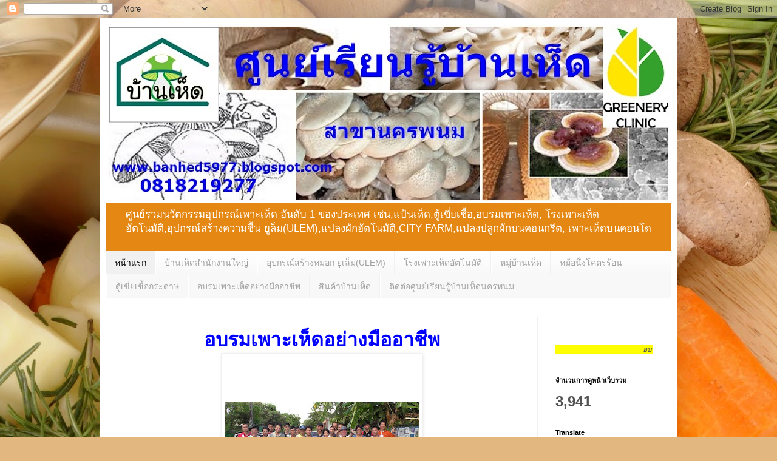

--- FILE ---
content_type: text/html; charset=UTF-8
request_url: https://banhed5977.blogspot.com/
body_size: 16001
content:
<!DOCTYPE html>
<html class='v2' dir='ltr' lang='th'>
<head>
<link href='https://www.blogger.com/static/v1/widgets/335934321-css_bundle_v2.css' rel='stylesheet' type='text/css'/>
<meta content='width=1100' name='viewport'/>
<meta content='text/html; charset=UTF-8' http-equiv='Content-Type'/>
<meta content='blogger' name='generator'/>
<link href='https://banhed5977.blogspot.com/favicon.ico' rel='icon' type='image/x-icon'/>
<link href='http://banhed5977.blogspot.com/' rel='canonical'/>
<link rel="alternate" type="application/atom+xml" title="บ&#3657;านเห&#3655;ด/บ&#3657;านเห&#3655;ดสาขานครพนม//[hkogsHf/&#3636;ฟ&#3639;&#3657;ำก - Atom" href="https://banhed5977.blogspot.com/feeds/posts/default" />
<link rel="alternate" type="application/rss+xml" title="บ&#3657;านเห&#3655;ด/บ&#3657;านเห&#3655;ดสาขานครพนม//[hkogsHf/&#3636;ฟ&#3639;&#3657;ำก - RSS" href="https://banhed5977.blogspot.com/feeds/posts/default?alt=rss" />
<link rel="service.post" type="application/atom+xml" title="บ&#3657;านเห&#3655;ด/บ&#3657;านเห&#3655;ดสาขานครพนม//[hkogsHf/&#3636;ฟ&#3639;&#3657;ำก - Atom" href="https://www.blogger.com/feeds/7703115580368599445/posts/default" />
<link rel="me" href="https://www.blogger.com/profile/11586185359603785481" />
<!--Can't find substitution for tag [blog.ieCssRetrofitLinks]-->
<meta content='http://banhed5977.blogspot.com/' property='og:url'/>
<meta content='บ้านเห็ด/บ้านเห็ดสาขานครพนม//[hkogsHf/ิฟื้ำก' property='og:title'/>
<meta content='ศูนย์รวมนวัตกรรมอุปกรณ์เพาะเห็ด อันดับ 1 ของประเทศ เช่น,แป้นเห็ด,ตู้เขี่ยเชื้อ,อบรมเพาะเห็ด, โรงเพาะเห็ดอัตโนมัติ,อุปกรณ์สร้างความชื้น-ยูล็ม(ULEM),แปลงผักอัตโนมัติ,CITY FARM,แปลงปลูกผักบนคอนกรีต, เพาะเห็ดบนคอนโด' property='og:description'/>
<title>บ&#3657;านเห&#3655;ด/บ&#3657;านเห&#3655;ดสาขานครพนม//[hkogsHf/&#3636;ฟ&#3639;&#3657;ำก</title>
<style id='page-skin-1' type='text/css'><!--
/*
-----------------------------------------------
Blogger Template Style
Name:     Simple
Designer: Blogger
URL:      www.blogger.com
----------------------------------------------- */
/* Content
----------------------------------------------- */
body {
font: normal normal 12px Arial, Tahoma, Helvetica, FreeSans, sans-serif;
color: #535353;
background: #e2b780 url(//themes.googleusercontent.com/image?id=0BwVBOzw_-hbMNmNmNjU3NjEtZGNmMS00NzFiLWE3NTEtNjFiNDE0ZDZiZGI2) repeat fixed top center /* Credit: hatman12 (http://www.istockphoto.com/googleimages.php?id=10931567&platform=blogger) */;
padding: 0 40px 40px 40px;
}
html body .region-inner {
min-width: 0;
max-width: 100%;
width: auto;
}
h2 {
font-size: 22px;
}
a:link {
text-decoration:none;
color: #e48813;
}
a:visited {
text-decoration:none;
color: #919191;
}
a:hover {
text-decoration:underline;
color: #ffba14;
}
.body-fauxcolumn-outer .fauxcolumn-inner {
background: transparent none repeat scroll top left;
_background-image: none;
}
.body-fauxcolumn-outer .cap-top {
position: absolute;
z-index: 1;
height: 400px;
width: 100%;
}
.body-fauxcolumn-outer .cap-top .cap-left {
width: 100%;
background: transparent none repeat-x scroll top left;
_background-image: none;
}
.content-outer {
-moz-box-shadow: 0 0 40px rgba(0, 0, 0, .15);
-webkit-box-shadow: 0 0 5px rgba(0, 0, 0, .15);
-goog-ms-box-shadow: 0 0 10px #333333;
box-shadow: 0 0 40px rgba(0, 0, 0, .15);
margin-bottom: 1px;
}
.content-inner {
padding: 10px 10px;
}
.content-inner {
background-color: #ffffff;
}
/* Header
----------------------------------------------- */
.header-outer {
background: #e48813 url(//www.blogblog.com/1kt/simple/gradients_light.png) repeat-x scroll 0 -400px;
_background-image: none;
}
.Header h1 {
font: normal normal 60px Arial, Tahoma, Helvetica, FreeSans, sans-serif;
color: #ffffff;
text-shadow: 1px 2px 3px rgba(0, 0, 0, .2);
}
.Header h1 a {
color: #ffffff;
}
.Header .description {
font-size: 140%;
color: #ffffff;
}
.header-inner .Header .titlewrapper {
padding: 22px 30px;
}
.header-inner .Header .descriptionwrapper {
padding: 0 30px;
}
/* Tabs
----------------------------------------------- */
.tabs-inner .section:first-child {
border-top: 0 solid #f1f1f1;
}
.tabs-inner .section:first-child ul {
margin-top: -0;
border-top: 0 solid #f1f1f1;
border-left: 0 solid #f1f1f1;
border-right: 0 solid #f1f1f1;
}
.tabs-inner .widget ul {
background: #f8f8f8 url(https://resources.blogblog.com/blogblog/data/1kt/simple/gradients_light.png) repeat-x scroll 0 -800px;
_background-image: none;
border-bottom: 1px solid #f1f1f1;
margin-top: 0;
margin-left: -30px;
margin-right: -30px;
}
.tabs-inner .widget li a {
display: inline-block;
padding: .6em 1em;
font: normal normal 14px Arial, Tahoma, Helvetica, FreeSans, sans-serif;
color: #a0a0a0;
border-left: 1px solid #ffffff;
border-right: 1px solid #f1f1f1;
}
.tabs-inner .widget li:first-child a {
border-left: none;
}
.tabs-inner .widget li.selected a, .tabs-inner .widget li a:hover {
color: #000000;
background-color: #f1f1f1;
text-decoration: none;
}
/* Columns
----------------------------------------------- */
.main-outer {
border-top: 0 solid #f1f1f1;
}
.fauxcolumn-left-outer .fauxcolumn-inner {
border-right: 1px solid #f1f1f1;
}
.fauxcolumn-right-outer .fauxcolumn-inner {
border-left: 1px solid #f1f1f1;
}
/* Headings
----------------------------------------------- */
div.widget > h2,
div.widget h2.title {
margin: 0 0 1em 0;
font: normal bold 11px Arial, Tahoma, Helvetica, FreeSans, sans-serif;
color: #000000;
}
/* Widgets
----------------------------------------------- */
.widget .zippy {
color: #a0a0a0;
text-shadow: 2px 2px 1px rgba(0, 0, 0, .1);
}
.widget .popular-posts ul {
list-style: none;
}
/* Posts
----------------------------------------------- */
h2.date-header {
font: normal bold 11px Arial, Tahoma, Helvetica, FreeSans, sans-serif;
}
.date-header span {
background-color: transparent;
color: #535353;
padding: inherit;
letter-spacing: inherit;
margin: inherit;
}
.main-inner {
padding-top: 30px;
padding-bottom: 30px;
}
.main-inner .column-center-inner {
padding: 0 15px;
}
.main-inner .column-center-inner .section {
margin: 0 15px;
}
.post {
margin: 0 0 25px 0;
}
h3.post-title, .comments h4 {
font: normal normal 22px Arial, Tahoma, Helvetica, FreeSans, sans-serif;
margin: .75em 0 0;
}
.post-body {
font-size: 110%;
line-height: 1.4;
position: relative;
}
.post-body img, .post-body .tr-caption-container, .Profile img, .Image img,
.BlogList .item-thumbnail img {
padding: 2px;
background: #ffffff;
border: 1px solid #f1f1f1;
-moz-box-shadow: 1px 1px 5px rgba(0, 0, 0, .1);
-webkit-box-shadow: 1px 1px 5px rgba(0, 0, 0, .1);
box-shadow: 1px 1px 5px rgba(0, 0, 0, .1);
}
.post-body img, .post-body .tr-caption-container {
padding: 5px;
}
.post-body .tr-caption-container {
color: #535353;
}
.post-body .tr-caption-container img {
padding: 0;
background: transparent;
border: none;
-moz-box-shadow: 0 0 0 rgba(0, 0, 0, .1);
-webkit-box-shadow: 0 0 0 rgba(0, 0, 0, .1);
box-shadow: 0 0 0 rgba(0, 0, 0, .1);
}
.post-header {
margin: 0 0 1.5em;
line-height: 1.6;
font-size: 90%;
}
.post-footer {
margin: 20px -2px 0;
padding: 5px 10px;
color: #757575;
background-color: #fbfbfb;
border-bottom: 1px solid #f1f1f1;
line-height: 1.6;
font-size: 90%;
}
#comments .comment-author {
padding-top: 1.5em;
border-top: 1px solid #f1f1f1;
background-position: 0 1.5em;
}
#comments .comment-author:first-child {
padding-top: 0;
border-top: none;
}
.avatar-image-container {
margin: .2em 0 0;
}
#comments .avatar-image-container img {
border: 1px solid #f1f1f1;
}
/* Comments
----------------------------------------------- */
.comments .comments-content .icon.blog-author {
background-repeat: no-repeat;
background-image: url([data-uri]);
}
.comments .comments-content .loadmore a {
border-top: 1px solid #a0a0a0;
border-bottom: 1px solid #a0a0a0;
}
.comments .comment-thread.inline-thread {
background-color: #fbfbfb;
}
.comments .continue {
border-top: 2px solid #a0a0a0;
}
/* Accents
---------------------------------------------- */
.section-columns td.columns-cell {
border-left: 1px solid #f1f1f1;
}
.blog-pager {
background: transparent none no-repeat scroll top center;
}
.blog-pager-older-link, .home-link,
.blog-pager-newer-link {
background-color: #ffffff;
padding: 5px;
}
.footer-outer {
border-top: 0 dashed #bbbbbb;
}
/* Mobile
----------------------------------------------- */
body.mobile  {
background-size: auto;
}
.mobile .body-fauxcolumn-outer {
background: transparent none repeat scroll top left;
}
.mobile .body-fauxcolumn-outer .cap-top {
background-size: 100% auto;
}
.mobile .content-outer {
-webkit-box-shadow: 0 0 3px rgba(0, 0, 0, .15);
box-shadow: 0 0 3px rgba(0, 0, 0, .15);
}
.mobile .tabs-inner .widget ul {
margin-left: 0;
margin-right: 0;
}
.mobile .post {
margin: 0;
}
.mobile .main-inner .column-center-inner .section {
margin: 0;
}
.mobile .date-header span {
padding: 0.1em 10px;
margin: 0 -10px;
}
.mobile h3.post-title {
margin: 0;
}
.mobile .blog-pager {
background: transparent none no-repeat scroll top center;
}
.mobile .footer-outer {
border-top: none;
}
.mobile .main-inner, .mobile .footer-inner {
background-color: #ffffff;
}
.mobile-index-contents {
color: #535353;
}
.mobile-link-button {
background-color: #e48813;
}
.mobile-link-button a:link, .mobile-link-button a:visited {
color: #ffffff;
}
.mobile .tabs-inner .section:first-child {
border-top: none;
}
.mobile .tabs-inner .PageList .widget-content {
background-color: #f1f1f1;
color: #000000;
border-top: 1px solid #f1f1f1;
border-bottom: 1px solid #f1f1f1;
}
.mobile .tabs-inner .PageList .widget-content .pagelist-arrow {
border-left: 1px solid #f1f1f1;
}

--></style>
<style id='template-skin-1' type='text/css'><!--
body {
min-width: 950px;
}
.content-outer, .content-fauxcolumn-outer, .region-inner {
min-width: 950px;
max-width: 950px;
_width: 950px;
}
.main-inner .columns {
padding-left: 0px;
padding-right: 220px;
}
.main-inner .fauxcolumn-center-outer {
left: 0px;
right: 220px;
/* IE6 does not respect left and right together */
_width: expression(this.parentNode.offsetWidth -
parseInt("0px") -
parseInt("220px") + 'px');
}
.main-inner .fauxcolumn-left-outer {
width: 0px;
}
.main-inner .fauxcolumn-right-outer {
width: 220px;
}
.main-inner .column-left-outer {
width: 0px;
right: 100%;
margin-left: -0px;
}
.main-inner .column-right-outer {
width: 220px;
margin-right: -220px;
}
#layout {
min-width: 0;
}
#layout .content-outer {
min-width: 0;
width: 800px;
}
#layout .region-inner {
min-width: 0;
width: auto;
}
body#layout div.add_widget {
padding: 8px;
}
body#layout div.add_widget a {
margin-left: 32px;
}
--></style>
<style>
    body {background-image:url(\/\/themes.googleusercontent.com\/image?id=0BwVBOzw_-hbMNmNmNjU3NjEtZGNmMS00NzFiLWE3NTEtNjFiNDE0ZDZiZGI2);}
    
@media (max-width: 200px) { body {background-image:url(\/\/themes.googleusercontent.com\/image?id=0BwVBOzw_-hbMNmNmNjU3NjEtZGNmMS00NzFiLWE3NTEtNjFiNDE0ZDZiZGI2&options=w200);}}
@media (max-width: 400px) and (min-width: 201px) { body {background-image:url(\/\/themes.googleusercontent.com\/image?id=0BwVBOzw_-hbMNmNmNjU3NjEtZGNmMS00NzFiLWE3NTEtNjFiNDE0ZDZiZGI2&options=w400);}}
@media (max-width: 800px) and (min-width: 401px) { body {background-image:url(\/\/themes.googleusercontent.com\/image?id=0BwVBOzw_-hbMNmNmNjU3NjEtZGNmMS00NzFiLWE3NTEtNjFiNDE0ZDZiZGI2&options=w800);}}
@media (max-width: 1200px) and (min-width: 801px) { body {background-image:url(\/\/themes.googleusercontent.com\/image?id=0BwVBOzw_-hbMNmNmNjU3NjEtZGNmMS00NzFiLWE3NTEtNjFiNDE0ZDZiZGI2&options=w1200);}}
/* Last tag covers anything over one higher than the previous max-size cap. */
@media (min-width: 1201px) { body {background-image:url(\/\/themes.googleusercontent.com\/image?id=0BwVBOzw_-hbMNmNmNjU3NjEtZGNmMS00NzFiLWE3NTEtNjFiNDE0ZDZiZGI2&options=w1600);}}
  </style>
<link href='https://www.blogger.com/dyn-css/authorization.css?targetBlogID=7703115580368599445&amp;zx=7b119cd5-2bff-41c4-a5e7-94194cb5f0a7' media='none' onload='if(media!=&#39;all&#39;)media=&#39;all&#39;' rel='stylesheet'/><noscript><link href='https://www.blogger.com/dyn-css/authorization.css?targetBlogID=7703115580368599445&amp;zx=7b119cd5-2bff-41c4-a5e7-94194cb5f0a7' rel='stylesheet'/></noscript>
<meta name='google-adsense-platform-account' content='ca-host-pub-1556223355139109'/>
<meta name='google-adsense-platform-domain' content='blogspot.com'/>

</head>
<body class='loading variant-bold'>
<div class='navbar section' id='navbar' name='แถบนำทาง'><div class='widget Navbar' data-version='1' id='Navbar1'><script type="text/javascript">
    function setAttributeOnload(object, attribute, val) {
      if(window.addEventListener) {
        window.addEventListener('load',
          function(){ object[attribute] = val; }, false);
      } else {
        window.attachEvent('onload', function(){ object[attribute] = val; });
      }
    }
  </script>
<div id="navbar-iframe-container"></div>
<script type="text/javascript" src="https://apis.google.com/js/platform.js"></script>
<script type="text/javascript">
      gapi.load("gapi.iframes:gapi.iframes.style.bubble", function() {
        if (gapi.iframes && gapi.iframes.getContext) {
          gapi.iframes.getContext().openChild({
              url: 'https://www.blogger.com/navbar/7703115580368599445?origin\x3dhttps://banhed5977.blogspot.com',
              where: document.getElementById("navbar-iframe-container"),
              id: "navbar-iframe"
          });
        }
      });
    </script><script type="text/javascript">
(function() {
var script = document.createElement('script');
script.type = 'text/javascript';
script.src = '//pagead2.googlesyndication.com/pagead/js/google_top_exp.js';
var head = document.getElementsByTagName('head')[0];
if (head) {
head.appendChild(script);
}})();
</script>
</div></div>
<div itemscope='itemscope' itemtype='http://schema.org/Blog' style='display: none;'>
<meta content='บ้านเห็ด/บ้านเห็ดสาขานครพนม//[hkogsHf/ิฟื้ำก' itemprop='name'/>
</div>
<div class='body-fauxcolumns'>
<div class='fauxcolumn-outer body-fauxcolumn-outer'>
<div class='cap-top'>
<div class='cap-left'></div>
<div class='cap-right'></div>
</div>
<div class='fauxborder-left'>
<div class='fauxborder-right'></div>
<div class='fauxcolumn-inner'>
</div>
</div>
<div class='cap-bottom'>
<div class='cap-left'></div>
<div class='cap-right'></div>
</div>
</div>
</div>
<div class='content'>
<div class='content-fauxcolumns'>
<div class='fauxcolumn-outer content-fauxcolumn-outer'>
<div class='cap-top'>
<div class='cap-left'></div>
<div class='cap-right'></div>
</div>
<div class='fauxborder-left'>
<div class='fauxborder-right'></div>
<div class='fauxcolumn-inner'>
</div>
</div>
<div class='cap-bottom'>
<div class='cap-left'></div>
<div class='cap-right'></div>
</div>
</div>
</div>
<div class='content-outer'>
<div class='content-cap-top cap-top'>
<div class='cap-left'></div>
<div class='cap-right'></div>
</div>
<div class='fauxborder-left content-fauxborder-left'>
<div class='fauxborder-right content-fauxborder-right'></div>
<div class='content-inner'>
<header>
<div class='header-outer'>
<div class='header-cap-top cap-top'>
<div class='cap-left'></div>
<div class='cap-right'></div>
</div>
<div class='fauxborder-left header-fauxborder-left'>
<div class='fauxborder-right header-fauxborder-right'></div>
<div class='region-inner header-inner'>
<div class='header section' id='header' name='ส่วนหัว'><div class='widget Header' data-version='1' id='Header1'>
<div id='header-inner'>
<a href='https://banhed5977.blogspot.com/' style='display: block'>
<img alt='บ้านเห็ด/บ้านเห็ดสาขานครพนม//[hkogsHf/ิฟื้ำก' height='294px; ' id='Header1_headerimg' src='https://blogger.googleusercontent.com/img/b/R29vZ2xl/AVvXsEgdgmeCmIgcwrjHmxjuzh1DNqMZcvFnankSJUN0IBW3ce1bC1VKRlf7qZN7UdjZPAwwKZYqEL0bLOP8zALwxDgA8fuB8dJ6MS2sqZCI3TtdxmSw8xY6MoCjqQUU5T_RULMun_bMLfrLG4wX/s930/%25E0%25B8%25AA%25E0%25B8%25B2%25E0%25B8%2582%25E0%25B8%25B2%25E0%25B8%2599%25E0%25B8%2584%25E0%25B8%25A3%25E0%25B8%259E%25E0%25B8%2599%25E0%25B8%25A1.jpg' style='display: block' width='930px; '/>
</a>
<div class='descriptionwrapper'>
<p class='description'><span>ศ&#3641;นย&#3660;รวมนว&#3633;ตกรรมอ&#3640;ปกรณ&#3660;เพาะเห&#3655;ด อ&#3633;นด&#3633;บ 1 ของประเทศ เช&#3656;น,แป&#3657;นเห&#3655;ด,ต&#3641;&#3657;เข&#3637;&#3656;ยเช&#3639;&#3657;อ,อบรมเพาะเห&#3655;ด, โรงเพาะเห&#3655;ดอ&#3633;ตโนม&#3633;ต&#3636;,อ&#3640;ปกรณ&#3660;สร&#3657;างความช&#3639;&#3657;น-ย&#3641;ล&#3655;ม(ULEM),แปลงผ&#3633;กอ&#3633;ตโนม&#3633;ต&#3636;,CITY FARM,แปลงปล&#3641;กผ&#3633;กบนคอนกร&#3637;ต, เพาะเห&#3655;ดบนคอนโด</span></p>
</div>
</div>
</div></div>
</div>
</div>
<div class='header-cap-bottom cap-bottom'>
<div class='cap-left'></div>
<div class='cap-right'></div>
</div>
</div>
</header>
<div class='tabs-outer'>
<div class='tabs-cap-top cap-top'>
<div class='cap-left'></div>
<div class='cap-right'></div>
</div>
<div class='fauxborder-left tabs-fauxborder-left'>
<div class='fauxborder-right tabs-fauxborder-right'></div>
<div class='region-inner tabs-inner'>
<div class='tabs section' id='crosscol' name='พาดทุกคอลัมน์'><div class='widget PageList' data-version='1' id='PageList1'>
<h2>อบรมเพาะเห&#3655;ดอย&#3656;างม&#3639;ออาช&#3637;พ</h2>
<div class='widget-content'>
<ul>
<li class='selected'>
<a href='https://banhed5977.blogspot.com/'>หน&#3657;าแรก</a>
</li>
<li>
<a href='http://www.banhed.com/'>บ&#3657;านเห&#3655;ดสำน&#3633;กงานใหญ&#3656;</a>
</li>
<li>
<a href='https://banhed5977.blogspot.com/p/ulem_67.html'>อ&#3640;ปกรณ&#3660;สร&#3657;างหมอก ย&#3641;เล&#3655;ม(ULEM)</a>
</li>
<li>
<a href='https://banhed5977.blogspot.com/p/blog-page_86.html'>โรงเพาะเห&#3655;ดอ&#3633;ตโนม&#3633;ต&#3636;</a>
</li>
<li>
<a href='https://banhed5977.blogspot.com/p/diy.html'>หม&#3641;&#3656;บ&#3657;านเห&#3655;ด</a>
</li>
<li>
<a href='https://banhed5977.blogspot.com/p/blog-page_23.html'>หม&#3657;อน&#3638;&#3656;งโคตรร&#3657;อน</a>
</li>
<li>
<a href='https://banhed5977.blogspot.com/p/blog-page_22.html'>ต&#3641;&#3657;เข&#3637;&#3656;ยเช&#3639;&#3657;อกระดาษ</a>
</li>
<li>
<a href='http://banhed3.blogspot.com/'>อบรมเพาะเห&#3655;ดอย&#3656;างม&#3639;ออาช&#3637;พ</a>
</li>
<li>
<a href='http://banhed1.blogspot.com/'>ส&#3636;นค&#3657;าบ&#3657;านเห&#3655;ด</a>
</li>
<li>
<a href='https://banhed5977.blogspot.com/p/blog-page_59.html'>ต&#3636;ดต&#3656;อศ&#3641;นย&#3660;เร&#3637;ยนร&#3641;&#3657;บ&#3657;านเห&#3655;ดนครพนม</a>
</li>
</ul>
<div class='clear'></div>
</div>
</div></div>
<div class='tabs no-items section' id='crosscol-overflow' name='Cross-Column 2'></div>
</div>
</div>
<div class='tabs-cap-bottom cap-bottom'>
<div class='cap-left'></div>
<div class='cap-right'></div>
</div>
</div>
<div class='main-outer'>
<div class='main-cap-top cap-top'>
<div class='cap-left'></div>
<div class='cap-right'></div>
</div>
<div class='fauxborder-left main-fauxborder-left'>
<div class='fauxborder-right main-fauxborder-right'></div>
<div class='region-inner main-inner'>
<div class='columns fauxcolumns'>
<div class='fauxcolumn-outer fauxcolumn-center-outer'>
<div class='cap-top'>
<div class='cap-left'></div>
<div class='cap-right'></div>
</div>
<div class='fauxborder-left'>
<div class='fauxborder-right'></div>
<div class='fauxcolumn-inner'>
</div>
</div>
<div class='cap-bottom'>
<div class='cap-left'></div>
<div class='cap-right'></div>
</div>
</div>
<div class='fauxcolumn-outer fauxcolumn-left-outer'>
<div class='cap-top'>
<div class='cap-left'></div>
<div class='cap-right'></div>
</div>
<div class='fauxborder-left'>
<div class='fauxborder-right'></div>
<div class='fauxcolumn-inner'>
</div>
</div>
<div class='cap-bottom'>
<div class='cap-left'></div>
<div class='cap-right'></div>
</div>
</div>
<div class='fauxcolumn-outer fauxcolumn-right-outer'>
<div class='cap-top'>
<div class='cap-left'></div>
<div class='cap-right'></div>
</div>
<div class='fauxborder-left'>
<div class='fauxborder-right'></div>
<div class='fauxcolumn-inner'>
</div>
</div>
<div class='cap-bottom'>
<div class='cap-left'></div>
<div class='cap-right'></div>
</div>
</div>
<!-- corrects IE6 width calculation -->
<div class='columns-inner'>
<div class='column-center-outer'>
<div class='column-center-inner'>
<div class='main section' id='main' name='หมายเลขหลัก'><div class='widget Blog' data-version='1' id='Blog1'>
<div class='blog-posts hfeed'>

          <div class="date-outer">
        

          <div class="date-posts">
        
<div class='post-outer'>
<div class='post hentry uncustomized-post-template' itemprop='blogPost' itemscope='itemscope' itemtype='http://schema.org/BlogPosting'>
<meta content='https://blogger.googleusercontent.com/img/b/R29vZ2xl/AVvXsEj-W1BIRx1L_pEMbKthLxXoeTrKCeXe02LdvAcAy5BfhXeg2cX5uvFBHvExHg-sk8WWlyTvBKI_Ai2QNJJhEOX4jSpJdlkDhGDj_un5utgl2bJNZfevBxmiSZNTQ0tcaVepyoY8D7FoR7Zu/s1600/Untitled-1.gif' itemprop='image_url'/>
<meta content='7703115580368599445' itemprop='blogId'/>
<meta content='2253340708577122406' itemprop='postId'/>
<a name='2253340708577122406'></a>
<div class='post-header'>
<div class='post-header-line-1'></div>
</div>
<div class='post-body entry-content' id='post-body-2253340708577122406' itemprop='description articleBody'>
<div style="text-align: center;">
<b style="color: blue; font-size: xx-large;">อบรมเพาะเห&#3655;ดอย&#3656;างม&#3639;ออาช&#3637;พ</b></div>
<table align="center" cellpadding="0" cellspacing="0" class="tr-caption-container" style="margin-left: auto; margin-right: auto; text-align: center;"><tbody>
<tr><td style="text-align: center;"><div class="separator" style="clear: both; text-align: center;">
<a href="https://blogger.googleusercontent.com/img/b/R29vZ2xl/AVvXsEj-W1BIRx1L_pEMbKthLxXoeTrKCeXe02LdvAcAy5BfhXeg2cX5uvFBHvExHg-sk8WWlyTvBKI_Ai2QNJJhEOX4jSpJdlkDhGDj_un5utgl2bJNZfevBxmiSZNTQ0tcaVepyoY8D7FoR7Zu/s1600/Untitled-1.gif" imageanchor="1" style="margin-left: 1em; margin-right: 1em;"><img border="0" src="https://blogger.googleusercontent.com/img/b/R29vZ2xl/AVvXsEj-W1BIRx1L_pEMbKthLxXoeTrKCeXe02LdvAcAy5BfhXeg2cX5uvFBHvExHg-sk8WWlyTvBKI_Ai2QNJJhEOX4jSpJdlkDhGDj_un5utgl2bJNZfevBxmiSZNTQ0tcaVepyoY8D7FoR7Zu/s1600/Untitled-1.gif" /></a></div>
<div class="separator" style="clear: both; text-align: center;">
<br /></div>
<span style="margin-left: auto; margin-right: auto;"><a href="http://www.banhed.com/" target="_blank"><img border="0" height="180" src="https://blogger.googleusercontent.com/img/b/R29vZ2xl/AVvXsEgLTas1Xr_-NBNR88ghtprtpONupBKmS7_uxMr7H5bP2bgbXMNSCcalr8Bd1pxTTSEK8F6Ea3lIdO3-Nty-hDxNxwhxEFImf940ijLdE3A4N-63fiGwsuZNsHQsDuXB7FXJ7BxqecTuffve/s320/11403086_836737629748958_2161013382480024567_n.jpg" width="320" /></a></span></td></tr>
<tr><td class="tr-caption" style="text-align: center;"><span style="color: blue; font-size: small;"><a href="http://www.banhed.com/" target="_blank">อบรมเพาะเห&#3655;ดอย&#3656;างม&#3639;ออาช&#3637;พร&#3640;&#3656;น 75 &nbsp;</a></span><br />
<a href="http://www.banhed.com/" target="_blank"><br /></a><span style="color: blue; font-size: x-large;"><a href="http://www.banhed.com/" target="_blank">สนใจรายละเอ&#3637;ยด คล&#3636;กท&#3637;&#3656;ร&#3641;ป</a></span></td></tr>
</tbody></table>
<span style="color: blue; font-size: x-large; text-align: center;">&nbsp; &nbsp; &nbsp; &nbsp; &nbsp; &nbsp; &nbsp; &nbsp; &nbsp;</span>
<div style='clear: both;'></div>
</div>
<div class='post-footer'>
<div class='post-footer-line post-footer-line-1'>
<span class='post-author vcard'>
</span>
<span class='post-timestamp'>
</span>
<span class='post-comment-link'>
</span>
<span class='post-icons'>
</span>
<div class='post-share-buttons goog-inline-block'>
</div>
</div>
<div class='post-footer-line post-footer-line-2'>
<span class='post-labels'>
</span>
</div>
<div class='post-footer-line post-footer-line-3'>
<span class='post-location'>
</span>
</div>
</div>
</div>
</div>

          </div></div>
        

          <div class="date-outer">
        

          <div class="date-posts">
        
<div class='post-outer'>
<div class='post hentry uncustomized-post-template' itemprop='blogPost' itemscope='itemscope' itemtype='http://schema.org/BlogPosting'>
<meta content='https://blogger.googleusercontent.com/img/b/R29vZ2xl/AVvXsEhNQ4nztAsesLimwhQTacjdjTphr_e7GgIV_T_9dsNZzdOVXlwOfYxXc1AcLBIgqcs1nh7SXg5hBEzRjBePnGrcc4Z0WAaL2MSUZxAv6B6uSs_RWlNUg6boYaZTKMPFp-kjSEoHgRco1emQ/s320/IMG_0379.jpg' itemprop='image_url'/>
<meta content='7703115580368599445' itemprop='blogId'/>
<meta content='619550620819330447' itemprop='postId'/>
<a name='619550620819330447'></a>
<h3 class='post-title entry-title' itemprop='name'>
<a href='https://banhed5977.blogspot.com/2015/07/dvd.html'>ช&#3640;ดเข&#3637;&#3656;&#3656;&#3656;ยเช&#3639;&#3657;อเห&#3655;ด+DVD</a>
</h3>
<div class='post-header'>
<div class='post-header-line-1'></div>
</div>
<div class='post-body entry-content' id='post-body-619550620819330447' itemprop='description articleBody'>
<table cellpadding="0" cellspacing="0" class="tr-caption-container" style="float: right; margin-left: 1em; text-align: right;"><tbody>
<tr><td style="text-align: center;"><span style="clear: right; margin-bottom: 1em; margin-left: auto; margin-right: auto;"><a href="http://banhed5977.blogspot.com/p/blog-page_22.html" target="_blank"><img alt="" border="0" height="240" src="https://blogger.googleusercontent.com/img/b/R29vZ2xl/AVvXsEhNQ4nztAsesLimwhQTacjdjTphr_e7GgIV_T_9dsNZzdOVXlwOfYxXc1AcLBIgqcs1nh7SXg5hBEzRjBePnGrcc4Z0WAaL2MSUZxAv6B6uSs_RWlNUg6boYaZTKMPFp-kjSEoHgRco1emQ/s320/IMG_0379.jpg" title="ช&#3640;ดเข&#3637;&#3656;ยเช&#3639;&#3657;อเห&#3655;ด" width="320" /></a></span></td></tr>
<tr><td class="tr-caption" style="text-align: center;"><span style="font-size: small;"><a href="http://banhed5977.blogspot.com/p/blog-page_22.html" target="_blank">ช&#3640;ดเข&#3637;&#3656;ยเช&#3639;&#3657;อเห&#3655;ด และ DVD</a></span></td></tr>
</tbody></table>
<span style="font-family: Arial, Helvetica, sans-serif;"><b><br /></b></span>
<br />
<div class="MsoNormal">
<div class="MsoNormal">
<div class="MsoNormal">
<div class="MsoNormal">
<div class="MsoNormal">
<span lang="TH" style="font-family: Tahoma, sans-serif; font-size: 12pt; line-height: 115%;">ช&#3640;ดเข&#3637;&#3656;ยเช&#3639;&#3657;อเห&#3655;ด และ</span><span style="font-family: Tahoma, sans-serif; font-size: 12pt; line-height: 115%;">&nbsp;DVD&nbsp;<span lang="TH">เป&#3655;นส&#3636;นค&#3657;าท&#3637;&#3656;ได&#3657;ร&#3633;บความน&#3636;ยมอย&#3656;างส&#3641;งของผ&#3641;&#3657;ท&#3637;&#3656;เข&#3657;ามาอบรม"การเพาะเล&#3637;&#3657;ยงเห&#3655;ดอย&#3656;างม&#3639;ออาช&#3637;พ"
&nbsp;ทำให&#3657;ให&#3657;ผ&#3641;&#3657;ท&#3637;&#3656;จะฝ&#3638;กการเข&#3637;&#3656;ยเช&#3639;&#3657;อเห&#3655;ด สามารถด&#3641;เทคน&#3636;กการเข&#3637;&#3656;ยเช&#3639;&#3657;อจาก</span>&nbsp;DVD&nbsp;<span lang="TH">และทำตามได&#3657;ท&#3633;นท&#3637;อย&#3656;างถ&#3641;กต&#3657;อง ท&#3633;&#3657;งย&#3633;งไม&#3656;ต&#3657;องเส&#3637;ยเวลาในการจ&#3633;ดหาอ&#3640;ปกรณ&#3660;</span></span><span style="font-family: &quot;Tahoma&quot;,&quot;sans-serif&quot;; font-size: 12.0pt; line-height: 115%;"><o:p></o:p></span></div>
</div>
</div>
</div>
</div>
<span style="font-family: Arial, Helvetica, sans-serif;"><br />
</span><br />
<br />
<br />
<br />
<br />
<span style="background-color: white; font-family: Arial, Tahoma, Helvetica, FreeSans, sans-serif;"><b><br /></b></span>
<span style="background-color: white; font-family: Arial, Tahoma, Helvetica, FreeSans, sans-serif;"><b><br /></b></span><br />
<h3 class="post-title entry-title" itemprop="name" style="background-color: white; color: #535353; font-family: Arial, Tahoma, Helvetica, FreeSans, sans-serif; font-size: 22px; font-stretch: normal; font-weight: normal; margin: 0.75em 0px 0px; position: relative;">
ต&#3641;&#3657;เข&#3637;&#3656;ยเช&#3639;&#3657;อกระดาษ</h3>
<div class="post-header" style="background-color: white; font-family: Arial, Tahoma, Helvetica, FreeSans, sans-serif; line-height: 1.6; margin: 0px 0px 1.5em;">
<div class="post-header-line-1">
</div>
</div>
<div class="post-body entry-content" id="post-body-5844523589095005523" itemprop="description articleBody" style="background-color: white; font-family: Arial, Tahoma, Helvetica, FreeSans, sans-serif; line-height: 1.4; position: relative; width: 650px;">
<div style="text-align: justify;">
<table cellpadding="0" cellspacing="0" class="tr-caption-container" style="float: right; margin-left: 1em; text-align: right;"><tbody>
<tr><td style="text-align: center;"><span style="clear: right; margin-bottom: 1em; margin-left: auto; margin-right: auto;"><a href="http://banhed5977.blogspot.com/p/blog-page_22.html" target="_blank"><img alt="" border="0" height="179" src="https://blogger.googleusercontent.com/img/b/R29vZ2xl/AVvXsEge5_YeiKV2AF9U2h30kAyi6FPR97sqa-w9SFkp0lxSAi-Qtyy1lrxowSFh8witWKOaxq98pRhHNOLbTywC5Z41iqlly1rcNR5SZpEZUhFzEZu1tX2PBp92xadwPCxMmk6fr1G3QXnHiL4W/s320/S2300207.JPG" title="ต&#3641;&#3657;เข&#3637;&#3656;ยเช&#3639;&#3657;อกระดาษ" width="320" /></a></span></td></tr>
<tr><td class="tr-caption" style="text-align: center;"><span style="font-size: small;"><a href="http://banhed5977.blogspot.com/p/blog-page_22.html" target="_blank">ต&#3641;&#3657;เข&#3637;&#3656;ยเช&#3639;&#3657;อกระดาษ</a></span></td></tr>
</tbody></table>
<div style="text-align: left;">
<div class="MsoNormal">
<div class="MsoNormal">
<span lang="TH" style="background-attachment: initial; background-clip: initial; background-image: initial; background-origin: initial; background-position: initial; background-repeat: initial; background-size: initial; font-family: Tahoma, sans-serif; line-height: 115%;">ต&#3641;&#3657;เข&#3637;&#3656;ยเช&#3639;&#3657;อ
ต&#3641;&#3657;เข&#3637;&#3656;ยเช&#3639;&#3657;อน&#3633;บว&#3656;าม&#3637;ความจำเป&#3655;นระด&#3633;บต&#3657;นๆ ของผ&#3641;&#3657;ท&#3637;&#3656;ทำอาช&#3637;พเพาะเล&#3637;&#3657;ยงเน&#3639;&#3657;อเย&#3639;&#3656;อ
เช&#3656;น เห&#3655;ด กล&#3657;วยไม&#3657;. การออกแบบต&#3641;&#3657;เข&#3637;&#3656;ยเช&#3639;&#3657;อเห&#3655;ด เร&#3636;&#3656;มจากแนวค&#3636;ดท&#3637;&#3656;ว&#3656;า
การเข&#3637;&#3656;ยเช&#3639;&#3657;อต&#3657;องอย&#3641;&#3656;ในท&#3637;&#3656;ท&#3637;&#3656;ปลอดเช&#3639;&#3657;อ โดยใช&#3657;ย&#3641;ว&#3637; (</span><span style="background-attachment: initial; background-clip: initial; background-image: initial; background-origin: initial; background-position: initial; background-repeat: initial; background-size: initial; font-family: Tahoma, sans-serif; line-height: 115%;">Ultraviolet Type C&nbsp;<span lang="TH">หร&#3639;อต&#3633;วย&#3656;อ</span>&nbsp;UVC)&nbsp;<span lang="TH">ม&#3637;ช&#3656;วงความยาวคล&#3639;&#3656;นประมาณ</span>&nbsp;100-280 nm(<span lang="TH">นาโนเมตร)
เป&#3655;นอ&#3640;ปกรณ&#3660;ในการฆ&#3656;าเช&#3639;&#3657;อโรคในอากาศ ภายในต&#3641;&#3657;</span></span><span style="font-family: &quot;Tahoma&quot;,&quot;sans-serif&quot;; line-height: 115%; mso-bidi-font-size: 11.0pt;"><o:p></o:p></span></div>
</div>
<div class="MsoNormal">
<span style="font-family: &quot;Cambria&quot;,&quot;serif&quot;; font-size: 18.0pt; line-height: 115%; mso-ascii-theme-font: major-latin; mso-bidi-font-family: &quot;Angsana New&quot;; mso-bidi-theme-font: major-bidi; mso-hansi-theme-font: major-latin;"><o:p></o:p></span></div>
</div>
</div>
</div>
<br />
<br />
<div style='clear: both;'></div>
</div>
<div class='post-footer'>
<div class='post-footer-line post-footer-line-1'>
<span class='post-author vcard'>
</span>
<span class='post-timestamp'>
</span>
<span class='post-comment-link'>
</span>
<span class='post-icons'>
</span>
<div class='post-share-buttons goog-inline-block'>
</div>
</div>
<div class='post-footer-line post-footer-line-2'>
<span class='post-labels'>
</span>
</div>
<div class='post-footer-line post-footer-line-3'>
<span class='post-location'>
</span>
</div>
</div>
</div>
</div>

          </div></div>
        

          <div class="date-outer">
        

          <div class="date-posts">
        
<div class='post-outer'>
<div class='post hentry uncustomized-post-template' itemprop='blogPost' itemscope='itemscope' itemtype='http://schema.org/BlogPosting'>
<meta content='https://blogger.googleusercontent.com/img/b/R29vZ2xl/AVvXsEiFvv_CPPC7HlKMwkYMelnD1dZh4tgyQdMSfg0dLoXDPBnpJ3_BTNbM2cXsYdGwq7UNT8fIlJeTpFC4vB3rH55qdrktLKXjlqGrdT34GSzZaS-iSIBAveyzTkbtXmgolDqpS6d-ppi_E6XC/s320/IMG_0639.JPG' itemprop='image_url'/>
<meta content='7703115580368599445' itemprop='blogId'/>
<meta content='2067155024359294936' itemprop='postId'/>
<a name='2067155024359294936'></a>
<h3 class='post-title entry-title' itemprop='name'>
<a href='https://banhed5977.blogspot.com/2015/08/blog-post_4.html'>หม&#3657;อน&#3638;&#3656;ง โคตรร&#3657;อน ร&#3640;&#3656;นพกพา</a>
</h3>
<div class='post-header'>
<div class='post-header-line-1'></div>
</div>
<div class='post-body entry-content' id='post-body-2067155024359294936' itemprop='description articleBody'>
<div style="background-color: white; color: #535353; font-family: Arial, Tahoma, Helvetica, FreeSans, sans-serif; font-size: 13.1999998092651px; line-height: 18.4799995422363px;">
<table cellpadding="0" cellspacing="0" class="tr-caption-container" style="float: right; margin-left: 1em; text-align: right;"><tbody>
<tr><td style="text-align: center;"><span style="clear: right; margin-bottom: 1em; margin-left: auto; margin-right: auto;"><a href="http://banhed5977.blogspot.com/p/blog-page_23.html" target="_blank"><img alt="หม&#3657;อน&#3638;&#3656;งโคตรร&#3657;อนร&#3640;&#3656;นพกพา" border="0" height="240" src="https://blogger.googleusercontent.com/img/b/R29vZ2xl/AVvXsEiFvv_CPPC7HlKMwkYMelnD1dZh4tgyQdMSfg0dLoXDPBnpJ3_BTNbM2cXsYdGwq7UNT8fIlJeTpFC4vB3rH55qdrktLKXjlqGrdT34GSzZaS-iSIBAveyzTkbtXmgolDqpS6d-ppi_E6XC/s320/IMG_0639.JPG" title="หม&#3657;อน&#3638;&#3656;งโคตรร&#3657;อน" width="320" /></a></span></td></tr>
<tr><td class="tr-caption" style="text-align: center;"><span style="font-size: small;"><a href="http://banhed5977.blogspot.com/p/blog-page_23.html" target="_blank">หม&#3657;อน&#3638;&#3656;งโคตรร&#3657;อนร&#3640;&#3656;นพกพา</a></span></td></tr>
</tbody></table>
<div class="MsoNormal">
<div style="margin-bottom: .0001pt; margin: 0cm; mso-line-height-alt: 13.85pt;">
<div class="MsoNormal">
<div style="background-attachment: initial; background-clip: initial; background-image: initial; background-origin: initial; background-position: initial; background-repeat: initial; background-size: initial; margin: 0cm 0cm 0.0001pt;">
<div style="background-attachment: initial; background-clip: initial; background-image: initial; background-origin: initial; background-position: initial; background-repeat: initial; background-size: initial; line-height: 13.85pt; margin: 0cm 0cm 0.0001pt;">
<span lang="TH" style="font-family: Tahoma, sans-serif; font-size: 11pt;">หม&#3657;อน&#3638;&#3656;ง
โคตรร&#3657;อน ร&#3640;&#3656;นพกพา คร&#3633;&#3657;งแรกของโลก ท&#3637;&#3656;ให&#3657;ความร&#3657;อนไอท&#3637;&#3656; 100 องศาเซลเซ&#3637;ยส
ภายในไม&#3656;เก&#3636;นน&#3633;บ 1 2 3....10 คร&#3633;บ..แนวค&#3636;ดแบบ"บ&#3657;านเห&#3655;ด"
ท&#3637;&#3656;คนทำเห&#3655;ดไม&#3656;ว&#3656;าม&#3639;อใหม&#3656; หร&#3639;อระด&#3633;บอาช&#3637;พต&#3657;องม&#3637;ให&#3657;ได&#3657; ราคา หล&#3633;ก..7</span><span style="font-family: Tahoma, sans-serif; font-size: 11pt;">,<span lang="TH">850 บาทเท&#3656;าน&#3633;&#3657;น</span><o:p></o:p></span></div>
<div style="background-attachment: initial; background-clip: initial; background-image: initial; background-origin: initial; background-position: initial; background-repeat: initial; background-size: initial; line-height: 13.85pt; margin: 0cm 0cm 0.0001pt;">
<br /></div>
<u1:p></u1:p>



<br />
<div style="background-attachment: initial; background-clip: initial; background-image: initial; background-origin: initial; background-position: initial; background-repeat: initial; background-size: initial; line-height: 13.85pt; margin: 0cm 0cm 0.0001pt;">
<u2:p></u2:p><span lang="TH" style="font-family: Tahoma, sans-serif; font-size: 11pt;">คล&#3636;กท&#3637;&#3656;ร&#3641;ปภาพ</span><span style="font-family: Tahoma, sans-serif; font-size: 11pt;">&nbsp;&gt;&gt;&gt;<o:p></o:p></span></div>
</div>
</div>
</div>
</div>
<div class="MsoNormal">
<span style="font-family: &quot;Cambria&quot;,&quot;serif&quot;; font-size: 20.0pt; line-height: 115%; mso-ascii-theme-font: major-latin; mso-bidi-font-family: &quot;Angsana New&quot;; mso-bidi-theme-font: major-bidi; mso-hansi-theme-font: major-latin;"><br /></span></div>
<div class="MsoNormal">
<span style="font-family: &quot;Cambria&quot;,&quot;serif&quot;; font-size: 20.0pt; line-height: 115%; mso-ascii-theme-font: major-latin; mso-bidi-font-family: &quot;Angsana New&quot;; mso-bidi-theme-font: major-bidi; mso-hansi-theme-font: major-latin;"><br /></span></div>
</div>
<div style='clear: both;'></div>
</div>
<div class='post-footer'>
<div class='post-footer-line post-footer-line-1'>
<span class='post-author vcard'>
</span>
<span class='post-timestamp'>
</span>
<span class='post-comment-link'>
</span>
<span class='post-icons'>
</span>
<div class='post-share-buttons goog-inline-block'>
</div>
</div>
<div class='post-footer-line post-footer-line-2'>
<span class='post-labels'>
</span>
</div>
<div class='post-footer-line post-footer-line-3'>
<span class='post-location'>
</span>
</div>
</div>
</div>
</div>

          </div></div>
        

          <div class="date-outer">
        

          <div class="date-posts">
        
<div class='post-outer'>
<div class='post hentry uncustomized-post-template' itemprop='blogPost' itemscope='itemscope' itemtype='http://schema.org/BlogPosting'>
<meta content='https://blogger.googleusercontent.com/img/b/R29vZ2xl/AVvXsEjRyZeJgd_DvrgNCrhrss69jeSP0KXyqbIWSfvccS0_hY8xz-N23DpefLiseQxORDJ1Tboi-LKYS_ube04Cgwby6qMnz96PsV2rm5wo-eptEFbs1OdG2SgcW0c_gk8YrLZ1htcs-MxPSZPC/s320/14802_10202041432295330_973982482_n.jpg' itemprop='image_url'/>
<meta content='7703115580368599445' itemprop='blogId'/>
<meta content='4252862785930485113' itemprop='postId'/>
<a name='4252862785930485113'></a>
<h3 class='post-title entry-title' itemprop='name'>
<a href='https://banhed5977.blogspot.com/2015/07/test_20.html'>โรงเพาะเห&#3655;ดอ&#3633;ตโนม&#3633;ต&#3636;</a>
</h3>
<div class='post-header'>
<div class='post-header-line-1'></div>
</div>
<div class='post-body entry-content' id='post-body-4252862785930485113' itemprop='description articleBody'>
<div class="MsoNormal" style="text-indent: 36.0pt;">
<div class="MsoNormal" style="background: white; line-height: 13.85pt; margin-bottom: .0001pt; margin-bottom: 0cm; text-indent: 36.0pt;">
<div class="MsoNormal">
<br /></div>
<table cellpadding="0" cellspacing="0" class="tr-caption-container" style="float: right; text-align: center;"><tbody>
<tr><td style="text-align: center;"><span style="margin-left: auto; margin-right: auto;"><a href="http://banhed5977.blogspot.com/p/blog-page_86.html" target="_blank"><img alt="" border="0" height="240" src="https://blogger.googleusercontent.com/img/b/R29vZ2xl/AVvXsEjRyZeJgd_DvrgNCrhrss69jeSP0KXyqbIWSfvccS0_hY8xz-N23DpefLiseQxORDJ1Tboi-LKYS_ube04Cgwby6qMnz96PsV2rm5wo-eptEFbs1OdG2SgcW0c_gk8YrLZ1htcs-MxPSZPC/s320/14802_10202041432295330_973982482_n.jpg" title="โรงเพาะเห&#3655;ดอ&#3633;ตโนม&#3633;ต&#3636;" width="320" /></a></span></td></tr>
<tr><td class="tr-caption" style="text-align: center;"><span style="font-size: small;"><a href="http://banhed5977.blogspot.com/p/blog-page_86.html" target="_blank">โรงเพาะเห&#3655;ดอ&#3633;ตโนม&#3633;ต&#3636;</a></span></td></tr>
</tbody></table>
<div class="MsoNormal">
<div class="MsoNormal">
<div class="MsoNormal">
<span lang="TH" style="font-family: &quot;Tahoma&quot;,&quot;sans-serif&quot;; font-size: 12.0pt; line-height: 115%;">โรงเห&#3655;ดอ&#3633;ตโนม&#3633;ต&#3636; ขนาดบรรจ&#3640;ก&#3657;อนเช&#3639;&#3657;อเห&#3655;ด </span><span style="font-family: &quot;Tahoma&quot;,&quot;sans-serif&quot;; font-size: 12.0pt; line-height: 115%;">1000<span lang="TH"> ก&#3657;อน&nbsp; ขนาดประมาณ </span>40<span lang="TH"> เมตร </span>x <span lang="TH">ย </span>2.40<span lang="TH"> เมตร </span>x <span lang="TH">ส </span>2.50<span lang="TH"> เมตร&nbsp;
เป&#3655;นโรงเห&#3655;ดท&#3637;&#3656;ออกแบบให&#3657;เหมาะก&#3633;บการเพาะเล&#3637;&#3657;ยงเห&#3655;ดท&#3640;กชน&#3636;ด เช&#3656;นเห&#3655;ดนางฟ&#3657;า
เห&#3655;ดขอน เห&#3655;ดโคนญ&#3636;ป&#3640;&#3656;น เห&#3655;ดห&#3633;วล&#3636;ง เห&#3655;ดหล&#3636;นจ&#3639;อ หร&#3639;อเห&#3655;ดอ&#3639;&#3656;นๆ โรงเห&#3655;ดอ&#3633;ตโนม&#3633;ต&#3636;
ม&#3637;การควบค&#3640;มการให&#3657;ความช&#3639;&#3657;นในโรงเห&#3655;ดได&#3657;อย&#3656;างอ&#3633;ตโนม&#3633;ต&#3636;&nbsp; โดยอ&#3640;ปกรณ&#3660;กระจายน&#3657;ำฝอยย&#3641;เล&#3655;ม (</span>ULEM-
Ultra Low Energy Mist) <span lang="TH">ย&#3641;เล&#3655;ม สามารถสร&#3657;างความช&#3639;&#3657;นภายในโรงเห&#3655;ดได&#3657;กว&#3656;า
</span>90%<span lang="TH"> โดยใช&#3657;น&#3657;ำและพล&#3633;งงานต&#3656;&#3656;ำ</span><o:p></o:p></span></div>
<br />
<div class="MsoNormal">
<span lang="TH" style="font-family: &quot;Tahoma&quot;,&quot;sans-serif&quot;; font-size: 14.0pt; line-height: 115%;">รายละเอ&#3637;ยดเพ&#3636;&#3656;มเต&#3636;ม คล&#3636;กท&#3637;&#3656;ภาพ</span><span style="font-family: &quot;Tahoma&quot;,&quot;sans-serif&quot;; font-size: 14.0pt; line-height: 115%;">
&gt;&gt;&gt;<o:p></o:p></span></div>
</div>
</div>
<br />
<div class="MsoNormal" style="text-indent: 36pt;">
<div class="MsoNormal" style="background: white; line-height: 13.85pt; margin-bottom: .0001pt; margin-bottom: 0cm; text-indent: 36.0pt;">
<div>
<span style="font-size: large;"><b><span lang="TH" style="color: #535353; font-family: &quot;Tahoma&quot;,&quot;sans-serif&quot;; font-size: 12.0pt; mso-fareast-font-family: &quot;Times New Roman&quot;;"></span></b></span><br />
<span style="font-size: large;"><b><span lang="TH" style="color: #535353; font-family: &quot;Tahoma&quot;,&quot;sans-serif&quot;; font-size: 12.0pt; mso-fareast-font-family: &quot;Times New Roman&quot;;"></span></b></span></div>
</div>
</div>
</div>
<div class="MsoNormal" style="margin-bottom: 0.0001pt;">
<br />
<span style="font-size: large;"></span></div>
<span style="font-size: large;"></span>

<br />
<div class="MsoNormal" style="background: white; line-height: 13.85pt; margin-bottom: .0001pt; margin-bottom: 0cm; text-indent: 36.0pt;">
<br /></div>
</div>
<br />
<br />
<br />
<div style="text-align: center;">
<br />
<!-- Do not change the code! --></div>
<div class="separator" style="clear: both; text-align: center;">
</div>
<div style='clear: both;'></div>
</div>
<div class='post-footer'>
<div class='post-footer-line post-footer-line-1'>
<span class='post-author vcard'>
</span>
<span class='post-timestamp'>
</span>
<span class='post-comment-link'>
</span>
<span class='post-icons'>
</span>
<div class='post-share-buttons goog-inline-block'>
</div>
</div>
<div class='post-footer-line post-footer-line-2'>
<span class='post-labels'>
</span>
</div>
<div class='post-footer-line post-footer-line-3'>
<span class='post-location'>
</span>
</div>
</div>
</div>
</div>

          </div></div>
        

          <div class="date-outer">
        

          <div class="date-posts">
        
<div class='post-outer'>
<div class='post hentry uncustomized-post-template' itemprop='blogPost' itemscope='itemscope' itemtype='http://schema.org/BlogPosting'>
<meta content='https://blogger.googleusercontent.com/img/b/R29vZ2xl/AVvXsEjfZ48jEgwgIeKAyFpPXvhgeHNTftpSFEF4jfe36-BMtrtSNDVBVH1nxN2eWgvwOpIYGk2nRVXLOz1B1vMnqlQDgMsQhbniu8EHcl_1i1oj3M_KwruAzY3LJg5U4tuPykXxa23IPe4CcJlo/s320/11210004.JPG' itemprop='image_url'/>
<meta content='7703115580368599445' itemprop='blogId'/>
<meta content='5060702877014583043' itemprop='postId'/>
<a name='5060702877014583043'></a>
<h3 class='post-title entry-title' itemprop='name'>
<a href='https://banhed5977.blogspot.com/2015/08/ulem.html'>อ&#3640;ปกรณ&#3660;สร&#3657;างหมอก ย&#3641;เล&#3655;ม(ULEM)</a>
</h3>
<div class='post-header'>
<div class='post-header-line-1'></div>
</div>
<div class='post-body entry-content' id='post-body-5060702877014583043' itemprop='description articleBody'>
<div class="MsoNormal" style="background: white; margin: 9pt 0cm 0.0001pt;">
<br /></div>
<table cellpadding="0" cellspacing="0" class="tr-caption-container" style="float: right; margin-left: 1em; text-align: right;"><tbody>
<tr><td style="text-align: center;"><span style="clear: right; margin-bottom: 1em; margin-left: auto; margin-right: auto;"><a href="http://banhed5977.blogspot.com/p/ulem_67.html" target="_blank"><img alt="อ&#3640;ปกรณ&#3660;สร&#3657;างหมอกย&#3641;เล&#3655;ม(ULEM)" border="0" height="240" src="https://blogger.googleusercontent.com/img/b/R29vZ2xl/AVvXsEjfZ48jEgwgIeKAyFpPXvhgeHNTftpSFEF4jfe36-BMtrtSNDVBVH1nxN2eWgvwOpIYGk2nRVXLOz1B1vMnqlQDgMsQhbniu8EHcl_1i1oj3M_KwruAzY3LJg5U4tuPykXxa23IPe4CcJlo/s320/11210004.JPG" title="อ&#3640;ปกรณ&#3660;สร&#3657;างหมอก" width="320" /></a></span></td></tr>
<tr><td class="tr-caption" style="text-align: center;"><span style="font-size: small;"><a href="http://banhed5977.blogspot.com/p/ulem_67.html" target="_blank">อ&#3640;ปกรณ&#3660;สร&#3657;างหมอก ย&#3641;เล&#3636;ม</a></span></td></tr>
</tbody></table>
<div class="MsoNormal" style="background: white; margin-bottom: 0.0001pt;">
<span style="color: #535353; font-family: &quot;Cambria&quot;,&quot;serif&quot;; font-size: 16.0pt; mso-ascii-theme-font: major-latin; mso-bidi-font-family: &quot;Angsana New&quot;; mso-bidi-theme-font: major-bidi; mso-fareast-font-family: &quot;Times New Roman&quot;; mso-hansi-theme-font: major-latin;">&nbsp; &nbsp; &nbsp; &nbsp; &nbsp;&nbsp;</span><span lang="TH" style="background-attachment: initial; background-clip: initial; background-image: initial; background-origin: initial; background-position: initial; background-repeat: initial; background-size: initial; font-family: Tahoma, sans-serif; font-size: 12pt; line-height: 115%;">อ&#3640;ปกรณ&#3660;สร&#3657;างหมอก/น&#3657;ำฝอย
ย&#3641;เล&#3655;ม (</span><span style="background-attachment: initial; background-clip: initial; background-image: initial; background-origin: initial; background-position: initial; background-repeat: initial; background-size: initial; font-family: Tahoma, sans-serif; font-size: 12pt; line-height: 115%;">ULEM- Ultra Low Energy Mist)&nbsp;<span lang="TH">เป&#3655;นผลงานท&#3637;&#3656;
บ&#3657;านเห&#3655;ด"ภ&#3641;ม&#3636;ใจท&#3637;&#3656;ได&#3657;ทำงานร&#3656;วมก&#3633;บ รศ.ดร ปองว&#3636;ทย&#3660; ศ&#3636;ร&#3636;โพธ&#3636;&#3660;
ผ&#3641;&#3657;ท&#3637;&#3656;เป&#3655;นผ&#3641;&#3657;ค&#3657;นค&#3636;ดและพ&#3633;ฒนา ย&#3641;เล&#3655;มเป&#3655;นคนแรกของประเทศไทย ในเวลากว&#3656;า 10 ป&#3637;
ได&#3657;ทำการออกแบบย&#3641;เล&#3655;มหลายชน&#3636;ด จนถ&#3638;งป&#3633;จจ&#3640;บ&#3633;นได&#3657;ทำการออกแบบให&#3657;จานย&#3641;เล&#3655;มชน&#3636;ดม&#3637;ขนหว&#3637;</span>&nbsp;&nbsp;<span lang="TH">ช&#3656;วยให&#3657;ย&#3641;เล&#3655;มทำงานได&#3657;ด&#3637;กว&#3656;าร&#3640;&#3656;นเก&#3656;าๆท&#3640;กร&#3640;&#3656;น สามารถปร&#3633;บ จากฝอยน&#3657;ำ
เป&#3655;นหมอกน&#3657;ำได&#3657;ง&#3656;าย</span>&nbsp;&nbsp;<span lang="TH">ประโยชน&#3660;
ใช&#3657;ให&#3657;ความช&#3639;&#3657;นในโรงเห&#3655;ด ลดความร&#3657;อนในโรงเห&#3655;ด หร&#3639;อ ปศ&#3640;ส&#3633;ตว&#3660; ให&#3657;ป&#3640;&#3659;ยโดยอ&#3633;ตโนม&#3633;ต&#3636;
และฉ&#3637;ดยาฆ&#3656;าแมลงอ&#3633;ตโนม&#3633;ต&#3636;</span>&nbsp;&nbsp;<span class="apple-converted-space">&nbsp;</span><u>(<span lang="TH">คล&#3636;ก..ร&#3641;ปด&#3641;รายละเอ&#3637;ยดเพ&#3636;&#3656;มเต&#3636;ม</span>)</u></span><br />
<div class="MsoNormal">
<span style="font-family: &quot;Tahoma&quot;,&quot;sans-serif&quot;; font-size: 12.0pt; line-height: 115%;"><o:p></o:p></span></div>
<div class="MsoNormal">
<span style="font-family: &quot;Tahoma&quot;,&quot;sans-serif&quot;; line-height: 115%; mso-bidi-font-size: 11.0pt;"><o:p></o:p></span></div>
</div>
<div class="MsoNormal" style="background: white; margin-bottom: 0.0001pt;">
<u><span style="color: #535353; font-family: &quot;Cambria&quot;,&quot;serif&quot;; font-size: 18.0pt; mso-ascii-theme-font: major-latin; mso-bidi-font-family: &quot;Angsana New&quot;; mso-bidi-theme-font: major-bidi; mso-fareast-font-family: &quot;Times New Roman&quot;; mso-hansi-theme-font: major-latin;"><br /></span></u></div>
<div style='clear: both;'></div>
</div>
<div class='post-footer'>
<div class='post-footer-line post-footer-line-1'>
<span class='post-author vcard'>
</span>
<span class='post-timestamp'>
</span>
<span class='post-comment-link'>
</span>
<span class='post-icons'>
</span>
<div class='post-share-buttons goog-inline-block'>
</div>
</div>
<div class='post-footer-line post-footer-line-2'>
<span class='post-labels'>
</span>
</div>
<div class='post-footer-line post-footer-line-3'>
<span class='post-location'>
</span>
</div>
</div>
</div>
</div>

          </div></div>
        

          <div class="date-outer">
        

          <div class="date-posts">
        
<div class='post-outer'>
<div class='post hentry uncustomized-post-template' itemprop='blogPost' itemscope='itemscope' itemtype='http://schema.org/BlogPosting'>
<meta content='https://blogger.googleusercontent.com/img/b/R29vZ2xl/AVvXsEgyta4wkaZhETlRUXaADPQez9HHluQCh1Bx3_f8oTUfK01QxpD0a10x6I-CVzGUtP9oX71NdWpFK6MarbCIdlnVYEoR8IZscEM1ExfZD10Kkr5Wax2La-I5QYKBT87zDdoQnPFoHzRWm8Lx/s320/11246020_809559702466751_1206407802382347852_n.jpg' itemprop='image_url'/>
<meta content='7703115580368599445' itemprop='blogId'/>
<meta content='3238254074718614918' itemprop='postId'/>
<a name='3238254074718614918'></a>
<div class='post-header'>
<div class='post-header-line-1'></div>
</div>
<div class='post-body entry-content' id='post-body-3238254074718614918' itemprop='description articleBody'>
<h3 class="post-title entry-title" itemprop="name" style="background-color: white; font-family: Arial, Tahoma, Helvetica, FreeSans, sans-serif; font-stretch: normal; margin: 0px; position: relative; text-align: center;">
<span style="font-size: large;">
ส&#3641;ตร อาหารว&#3640;&#3657;น PDA-RDA และก&#3657;อนเช&#3639;&#3657;อเห&#3655;ดหล&#3636;นจ&#3639;อ</span></h3>
<div>
<span style="font-size: large;"><br /></span></div>
<table align="center" cellpadding="0" cellspacing="0" class="tr-caption-container" style="margin-left: auto; margin-right: auto; text-align: center;"><tbody>
<tr><td style="text-align: center;"><span style="margin-left: auto; margin-right: auto;"><a href="http://banhed5977.blogspot.com/p/blog-page_3.html" target="_blank"><img alt="ส&#3641;ตรอาหารว&#3640;&#3657;นเห&#3655;ดหล&#3636;นจ&#3639;อ" border="0" height="188" src="https://blogger.googleusercontent.com/img/b/R29vZ2xl/AVvXsEgyta4wkaZhETlRUXaADPQez9HHluQCh1Bx3_f8oTUfK01QxpD0a10x6I-CVzGUtP9oX71NdWpFK6MarbCIdlnVYEoR8IZscEM1ExfZD10Kkr5Wax2La-I5QYKBT87zDdoQnPFoHzRWm8Lx/s320/11246020_809559702466751_1206407802382347852_n.jpg" title="เห&#3655;ดหล&#3636;นจ&#3639;อ " width="320" /></a></span></td></tr>
<tr><td class="tr-caption" style="text-align: center;"><b><a href="http://banhed5977.blogspot.com/p/blog-page_3.html" target="_blank">ส&#3641;ตรอาหารว&#3640;&#3657;น และก&#3657;อนเช&#3639;&#3657;อเห&#3655;ดเล&#3636;นจ&#3639;อ ( คล&#3636;กท&#3637;&#3656;ภาพ )</a></b></td></tr>
</tbody></table>
<div>
<br /></div>
<div style='clear: both;'></div>
</div>
<div class='post-footer'>
<div class='post-footer-line post-footer-line-1'>
<span class='post-author vcard'>
</span>
<span class='post-timestamp'>
</span>
<span class='post-comment-link'>
</span>
<span class='post-icons'>
</span>
<div class='post-share-buttons goog-inline-block'>
</div>
</div>
<div class='post-footer-line post-footer-line-2'>
<span class='post-labels'>
</span>
</div>
<div class='post-footer-line post-footer-line-3'>
<span class='post-location'>
</span>
</div>
</div>
</div>
</div>

          </div></div>
        

          <div class="date-outer">
        

          <div class="date-posts">
        
<div class='post-outer'>
<div class='post hentry uncustomized-post-template' itemprop='blogPost' itemscope='itemscope' itemtype='http://schema.org/BlogPosting'>
<meta content='https://blogger.googleusercontent.com/img/b/R29vZ2xl/AVvXsEh62AUNYuQ50kGQ7chm1BTZBDDRoOpm_Tzg9a0jWHIChDrLC4e-0T5JE30Rv7ZD0riyrIH-AzcNqo4t_sdN0f97J90g1xbCYAXHGNflFxtB_h6NIGAVKLOiOqrUASgk_atTVnDi65yQusA8/s320/IMG_6783+%25281%2529.JPG' itemprop='image_url'/>
<meta content='7703115580368599445' itemprop='blogId'/>
<meta content='4916759190732409072' itemprop='postId'/>
<a name='4916759190732409072'></a>
<div class='post-header'>
<div class='post-header-line-1'></div>
</div>
<div class='post-body entry-content' id='post-body-4916759190732409072' itemprop='description articleBody'>
<h3 class="post-title entry-title" itemprop="name" style="background-color: white; font-family: Arial, Tahoma, Helvetica, FreeSans, sans-serif; font-stretch: normal; margin: 0px; position: relative; text-align: center;">
<span style="font-size: large;">ส&#3641;ตร ทำอาหารว&#3640;&#3657;นPDA-RDA/ทำก&#3657;อนเช&#3639;&#3657;อ เห&#3655;ดท&#3633;&#3656;วไป</span></h3>
<div>
<span style="font-size: large;"><br /></span></div>
<table align="center" cellpadding="0" cellspacing="0" class="tr-caption-container" style="margin-left: auto; margin-right: auto; text-align: center;"><tbody>
<tr><td style="text-align: center;"><a href="http://banhed5977.blogspot.com/p/1.html" style="margin-left: auto; margin-right: auto;" target="_blank"><img alt="เห&#3655;ดท&#3633;&#3656;วไป" border="0" height="240" src="https://blogger.googleusercontent.com/img/b/R29vZ2xl/AVvXsEh62AUNYuQ50kGQ7chm1BTZBDDRoOpm_Tzg9a0jWHIChDrLC4e-0T5JE30Rv7ZD0riyrIH-AzcNqo4t_sdN0f97J90g1xbCYAXHGNflFxtB_h6NIGAVKLOiOqrUASgk_atTVnDi65yQusA8/s320/IMG_6783+%25281%2529.JPG" title="ส&#3641;ตรเห&#3655;ด" width="320" /></a></td></tr>
<tr><td class="tr-caption" style="text-align: center;"><span style="font-size: small;">ส&#3641;ตรเห&#3655;ดท&#3633;&#3656;วไป</span></td></tr>
</tbody></table>
<div style="text-align: center;">
<span style="font-size: large;"><br /></span></div>
<div style='clear: both;'></div>
</div>
<div class='post-footer'>
<div class='post-footer-line post-footer-line-1'>
<span class='post-author vcard'>
</span>
<span class='post-timestamp'>
</span>
<span class='post-comment-link'>
</span>
<span class='post-icons'>
</span>
<div class='post-share-buttons goog-inline-block'>
</div>
</div>
<div class='post-footer-line post-footer-line-2'>
<span class='post-labels'>
</span>
</div>
<div class='post-footer-line post-footer-line-3'>
<span class='post-location'>
</span>
</div>
</div>
</div>
</div>

          </div></div>
        

          <div class="date-outer">
        

          <div class="date-posts">
        
<div class='post-outer'>
<div class='post hentry uncustomized-post-template' itemprop='blogPost' itemscope='itemscope' itemtype='http://schema.org/BlogPosting'>
<meta content='https://blogger.googleusercontent.com/img/b/R29vZ2xl/AVvXsEiga3oVoIVeevKOof9GmnvJtFV6jiCT1iBgtQj0glHzkuMd4UCi1xIG9sKwI2FHxNCegIVUUZtIcKnsTAPTiG_49_4bG_Rh59DtTYa6eM5DPziqTt2k-zkb1ZVY-5wXjxCsLSc1dvRsBw6E/s200/28-9-2557+7-29-46.jpg' itemprop='image_url'/>
<meta content='7703115580368599445' itemprop='blogId'/>
<meta content='4673607459095313194' itemprop='postId'/>
<a name='4673607459095313194'></a>
<div class='post-header'>
<div class='post-header-line-1'></div>
</div>
<div class='post-body entry-content' id='post-body-4673607459095313194' itemprop='description articleBody'>
<div class="MsoNormal">
<b><span lang="TH" style="font-family: &quot;Tahoma&quot;,&quot;sans-serif&quot;; font-size: 18.0pt; line-height: 115%;">กล&#3656;องสร&#3657;างความช&#3639;&#3657;นเห&#3655;ด<o:p></o:p></span></b></div>
<div class="MsoNormal">
<b><span lang="TH" style="font-family: &quot;Tahoma&quot;,&quot;sans-serif&quot;; font-size: 18.0pt; line-height: 115%;"><br /></span></b></div>
<table cellpadding="0" cellspacing="0" class="tr-caption-container" style="float: right; margin-left: 1em; text-align: right;"><tbody>
<tr><td style="text-align: center;"><span style="clear: right; margin-bottom: 1em; margin-left: auto; margin-right: auto;"><a href="https://youtu.be/nGCY-CDCZq4" target="_blank"><img alt="กล&#3656;องสร&#3657;างความช&#3639;&#3657;นเห&#3655;ด" border="0" height="200" src="https://blogger.googleusercontent.com/img/b/R29vZ2xl/AVvXsEiga3oVoIVeevKOof9GmnvJtFV6jiCT1iBgtQj0glHzkuMd4UCi1xIG9sKwI2FHxNCegIVUUZtIcKnsTAPTiG_49_4bG_Rh59DtTYa6eM5DPziqTt2k-zkb1ZVY-5wXjxCsLSc1dvRsBw6E/s200/28-9-2557+7-29-46.jpg" title="กล&#3656;องสร&#3657;างความช&#3639;&#3657;น" width="197" /></a></span></td></tr>
<tr><td class="tr-caption" style="text-align: center;"><span style="font-size: small;"><a href="https://youtu.be/nGCY-CDCZq4" target="_blank">กล&#3656;องสร&#3657;างความช&#3639;&#3657;นเห&#3655;ด</a></span></td></tr>
</tbody></table>
<div class="MsoNormal">
<b><span lang="TH" style="font-family: &quot;Tahoma&quot;,&quot;sans-serif&quot;; font-size: 18.0pt; line-height: 115%;"><br /></span></b></div>
<br />
<div class="MsoNormal">
<span lang="TH" style="background: white; font-family: Tahoma, sans-serif; font-size: 12pt; line-height: 115%;">ทำเองง&#3656;ายๆ
ราคาเพ&#3637;ยง </span><span style="background: white; font-family: Tahoma, sans-serif; font-size: 12pt; line-height: 115%;">1000<span lang="TH"> กว&#3656;าบาท</span>&nbsp;</span>&nbsp;&nbsp;<span lang="TH">ใช&#3657;เพาะเห&#3655;ดในบ&#3657;าน หร&#3639;อเห&#3655;ดถ&#3633;&#3656;งเช&#3656;าในห&#3657;องไม&#3656;ใหญ&#3656; ความช&#3639;&#3657;น 90
% <span lang="TH">ได&#3657;หม&#3641;ๆ..เห&#3655;ดออกตร&#3638;ม..เก&#3655;บไม&#3656;ท&#3633;น..</span></span><span style="font-family: &quot;Tahoma&quot;,&quot;sans-serif&quot;; font-size: 12.0pt; line-height: 115%;"><o:p></o:p></span></div>
<div class="MsoNormal">
<span lang="TH"><span lang="TH"><br /></span></span></div>
<div class="MsoNormal">
<span lang="TH"><span lang="TH"><br /></span></span></div>
<div style='clear: both;'></div>
</div>
<div class='post-footer'>
<div class='post-footer-line post-footer-line-1'>
<span class='post-author vcard'>
</span>
<span class='post-timestamp'>
</span>
<span class='post-comment-link'>
</span>
<span class='post-icons'>
</span>
<div class='post-share-buttons goog-inline-block'>
</div>
</div>
<div class='post-footer-line post-footer-line-2'>
<span class='post-labels'>
</span>
</div>
<div class='post-footer-line post-footer-line-3'>
<span class='post-location'>
</span>
</div>
</div>
</div>
</div>

        </div></div>
      
</div>
<div class='blog-pager' id='blog-pager'>
<a class='home-link' href='https://banhed5977.blogspot.com/'>หน&#3657;าแรก</a>
</div>
<div class='clear'></div>
<div class='blog-feeds'>
<div class='feed-links'>
สม&#3633;ครสมาช&#3636;ก:
<a class='feed-link' href='https://banhed5977.blogspot.com/feeds/posts/default' target='_blank' type='application/atom+xml'>ความค&#3636;ดเห&#3655;น (Atom)</a>
</div>
</div>
</div></div>
</div>
</div>
<div class='column-left-outer'>
<div class='column-left-inner'>
<aside>
</aside>
</div>
</div>
<div class='column-right-outer'>
<div class='column-right-inner'>
<aside>
<div class='sidebar section' id='sidebar-right-1'><div class='widget HTML' data-version='1' id='HTML2'>
<div class='widget-content'>
<div id="fb-root"></div>
<script>(function(d, s, id) {
  var js, fjs = d.getElementsByTagName(s)[0];
  if (d.getElementById(id)) return;
  js = d.createElement(s); js.id = id;
  js.src = "//connect.facebook.net/th_TH/sdk.js#xfbml=1&version=v2.4";
  fjs.parentNode.insertBefore(js, fjs);
}(document, 'script', 'facebook-jssdk'));</script>
<div class="fb-page" data-href="https://www.facebook.com/pages/%E0%B8%9A%E0%B9%89%E0%B8%B2%E0%B8%99%E0%B9%80%E0%B8%AB%E0%B9%87%E0%B8%94%E0%B8%AA%E0%B8%B2%E0%B8%82%E0%B8%B2%E0%B8%99%E0%B8%84%E0%B8%A3%E0%B8%9E%E0%B8%99%E0%B8%A1/506199862865060" data-width="180" data-height="50" data-small-header="false" data-adapt-container-width="true" data-hide-cover="false" data-show-facepile="true" data-show-posts="true"><div class="fb-xfbml-parse-ignore"><blockquote cite="https://www.facebook.com/pages/%E0%B8%9A%E0%B9%89%E0%B8%B2%E0%B8%99%E0%B9%80%E0%B8%AB%E0%B9%87%E0%B8%94%E0%B8%AA%E0%B8%B2%E0%B8%82%E0%B8%B2%E0%B8%99%E0%B8%84%E0%B8%A3%E0%B8%9E%E0%B8%99%E0%B8%A1/506199862865060"><a href="https://www.facebook.com/pages/%E0%B8%9A%E0%B9%89%E0%B8%B2%E0%B8%99%E0%B9%80%E0%B8%AB%E0%B9%87%E0%B8%94%E0%B8%AA%E0%B8%B2%E0%B8%82%E0%B8%B2%E0%B8%99%E0%B8%84%E0%B8%A3%E0%B8%9E%E0%B8%99%E0%B8%A1/506199862865060">บ&#3657;านเห&#3655;ดสาขานครพนม</a></blockquote></div></div>
</div>
<div class='clear'></div>
</div><div class='widget HTML' data-version='1' id='HTML1'>
<div class='widget-content'>
<marquee bgcolor="YELLOW" direction="left"><span style="font-style:italic;">อบรมเพาะเห&#3655;ดอย&#3656;างม&#3639;ออาช&#3637;พ  <a href="http://www.banhed.com/">www.banhed.com</a><span style="font-weight:bold;"></span></span></marquee>
</div>
<div class='clear'></div>
</div><div class='widget Stats' data-version='1' id='Stats1'>
<h2>จำนวนการด&#3641;หน&#3657;าเว&#3655;บรวม</h2>
<div class='widget-content'>
<div id='Stats1_content' style='display: none;'>
<span class='counter-wrapper text-counter-wrapper' id='Stats1_totalCount'>
</span>
<div class='clear'></div>
</div>
</div>
</div><div class='widget Translate' data-version='1' id='Translate1'>
<h2 class='title'>Translate</h2>
<div id='google_translate_element'></div>
<script>
    function googleTranslateElementInit() {
      new google.translate.TranslateElement({
        pageLanguage: 'th',
        autoDisplay: 'true',
        layout: google.translate.TranslateElement.InlineLayout.VERTICAL
      }, 'google_translate_element');
    }
  </script>
<script src='//translate.google.com/translate_a/element.js?cb=googleTranslateElementInit'></script>
<div class='clear'></div>
</div></div>
</aside>
</div>
</div>
</div>
<div style='clear: both'></div>
<!-- columns -->
</div>
<!-- main -->
</div>
</div>
<div class='main-cap-bottom cap-bottom'>
<div class='cap-left'></div>
<div class='cap-right'></div>
</div>
</div>
<footer>
<div class='footer-outer'>
<div class='footer-cap-top cap-top'>
<div class='cap-left'></div>
<div class='cap-right'></div>
</div>
<div class='fauxborder-left footer-fauxborder-left'>
<div class='fauxborder-right footer-fauxborder-right'></div>
<div class='region-inner footer-inner'>
<div class='foot no-items section' id='footer-1'></div>
<table border='0' cellpadding='0' cellspacing='0' class='section-columns columns-2'>
<tbody>
<tr>
<td class='first columns-cell'>
<div class='foot section' id='footer-2-1'><div class='widget Profile' data-version='1' id='Profile1'>
<div class='widget-content'>
<a href='https://www.blogger.com/profile/11586185359603785481'><img alt='รูปภาพของฉัน' class='profile-img' height='80' src='//blogger.googleusercontent.com/img/b/R29vZ2xl/AVvXsEjbBEYUlCnDia5D0iIrxVkHy-H3pEnKfpP2miGAkD0VQoruEjIUhjKrW3W7E2lcYOM8J6KrdlaZxhohNtK-S480Xqs1IXRR3HoXq2Pm9CVWtNUuCVnGfVv-OzXv5JwpXZA/s220/SMARTSHOP+SHOW.jpg' width='80'/></a>
<dl class='profile-datablock'>
<dt class='profile-data'>
<a class='profile-name-link g-profile' href='https://www.blogger.com/profile/11586185359603785481' rel='author' style='background-image: url(//www.blogger.com/img/logo-16.png);'>
SmartshopThailand
</a>
</dt>
</dl>
<a class='profile-link' href='https://www.blogger.com/profile/11586185359603785481' rel='author'>ด&#3641;โปรไฟล&#3660;ท&#3633;&#3657;งหมดของฉ&#3633;น</a>
<div class='clear'></div>
</div>
</div></div>
</td>
<td class='columns-cell'>
<div class='foot no-items section' id='footer-2-2'></div>
</td>
</tr>
</tbody>
</table>
<!-- outside of the include in order to lock Attribution widget -->
<div class='foot section' id='footer-3' name='ส่วนท้าย'><div class='widget Attribution' data-version='1' id='Attribution1'>
<div class='widget-content' style='text-align: center;'>
เร&#3637;ยบง&#3656;าย ธ&#3637;ม. ร&#3641;ปภาพธ&#3637;มโดย <a href='http://www.istockphoto.com/googleimages.php?id=10931567&platform=blogger&langregion=th' target='_blank'>hatman12</a>. ข&#3633;บเคล&#3639;&#3656;อนโดย <a href='https://www.blogger.com' target='_blank'>Blogger</a>.
</div>
<div class='clear'></div>
</div></div>
</div>
</div>
<div class='footer-cap-bottom cap-bottom'>
<div class='cap-left'></div>
<div class='cap-right'></div>
</div>
</div>
</footer>
<!-- content -->
</div>
</div>
<div class='content-cap-bottom cap-bottom'>
<div class='cap-left'></div>
<div class='cap-right'></div>
</div>
</div>
</div>
<script type='text/javascript'>
    window.setTimeout(function() {
        document.body.className = document.body.className.replace('loading', '');
      }, 10);
  </script>

<script type="text/javascript" src="https://www.blogger.com/static/v1/widgets/3845888474-widgets.js"></script>
<script type='text/javascript'>
window['__wavt'] = 'AOuZoY55JmCHpa2z0uqoikruFP8MWJRq8Q:1768819840602';_WidgetManager._Init('//www.blogger.com/rearrange?blogID\x3d7703115580368599445','//banhed5977.blogspot.com/','7703115580368599445');
_WidgetManager._SetDataContext([{'name': 'blog', 'data': {'blogId': '7703115580368599445', 'title': '\u0e1a\u0e49\u0e32\u0e19\u0e40\u0e2b\u0e47\u0e14/\u0e1a\u0e49\u0e32\u0e19\u0e40\u0e2b\u0e47\u0e14\u0e2a\u0e32\u0e02\u0e32\u0e19\u0e04\u0e23\u0e1e\u0e19\u0e21//[hkogsHf/\u0e34\u0e1f\u0e37\u0e49\u0e33\u0e01', 'url': 'https://banhed5977.blogspot.com/', 'canonicalUrl': 'http://banhed5977.blogspot.com/', 'homepageUrl': 'https://banhed5977.blogspot.com/', 'searchUrl': 'https://banhed5977.blogspot.com/search', 'canonicalHomepageUrl': 'http://banhed5977.blogspot.com/', 'blogspotFaviconUrl': 'https://banhed5977.blogspot.com/favicon.ico', 'bloggerUrl': 'https://www.blogger.com', 'hasCustomDomain': false, 'httpsEnabled': true, 'enabledCommentProfileImages': true, 'gPlusViewType': 'FILTERED_POSTMOD', 'adultContent': false, 'analyticsAccountNumber': '', 'encoding': 'UTF-8', 'locale': 'th', 'localeUnderscoreDelimited': 'th', 'languageDirection': 'ltr', 'isPrivate': false, 'isMobile': false, 'isMobileRequest': false, 'mobileClass': '', 'isPrivateBlog': false, 'isDynamicViewsAvailable': true, 'feedLinks': '\x3clink rel\x3d\x22alternate\x22 type\x3d\x22application/atom+xml\x22 title\x3d\x22\u0e1a\u0e49\u0e32\u0e19\u0e40\u0e2b\u0e47\u0e14/\u0e1a\u0e49\u0e32\u0e19\u0e40\u0e2b\u0e47\u0e14\u0e2a\u0e32\u0e02\u0e32\u0e19\u0e04\u0e23\u0e1e\u0e19\u0e21//[hkogsHf/\u0e34\u0e1f\u0e37\u0e49\u0e33\u0e01 - Atom\x22 href\x3d\x22https://banhed5977.blogspot.com/feeds/posts/default\x22 /\x3e\n\x3clink rel\x3d\x22alternate\x22 type\x3d\x22application/rss+xml\x22 title\x3d\x22\u0e1a\u0e49\u0e32\u0e19\u0e40\u0e2b\u0e47\u0e14/\u0e1a\u0e49\u0e32\u0e19\u0e40\u0e2b\u0e47\u0e14\u0e2a\u0e32\u0e02\u0e32\u0e19\u0e04\u0e23\u0e1e\u0e19\u0e21//[hkogsHf/\u0e34\u0e1f\u0e37\u0e49\u0e33\u0e01 - RSS\x22 href\x3d\x22https://banhed5977.blogspot.com/feeds/posts/default?alt\x3drss\x22 /\x3e\n\x3clink rel\x3d\x22service.post\x22 type\x3d\x22application/atom+xml\x22 title\x3d\x22\u0e1a\u0e49\u0e32\u0e19\u0e40\u0e2b\u0e47\u0e14/\u0e1a\u0e49\u0e32\u0e19\u0e40\u0e2b\u0e47\u0e14\u0e2a\u0e32\u0e02\u0e32\u0e19\u0e04\u0e23\u0e1e\u0e19\u0e21//[hkogsHf/\u0e34\u0e1f\u0e37\u0e49\u0e33\u0e01 - Atom\x22 href\x3d\x22https://www.blogger.com/feeds/7703115580368599445/posts/default\x22 /\x3e\n', 'meTag': '\x3clink rel\x3d\x22me\x22 href\x3d\x22https://www.blogger.com/profile/11586185359603785481\x22 /\x3e\n', 'adsenseHostId': 'ca-host-pub-1556223355139109', 'adsenseHasAds': false, 'adsenseAutoAds': false, 'boqCommentIframeForm': true, 'loginRedirectParam': '', 'view': '', 'dynamicViewsCommentsSrc': '//www.blogblog.com/dynamicviews/4224c15c4e7c9321/js/comments.js', 'dynamicViewsScriptSrc': '//www.blogblog.com/dynamicviews/f9a985b7a2d28680', 'plusOneApiSrc': 'https://apis.google.com/js/platform.js', 'disableGComments': true, 'interstitialAccepted': false, 'sharing': {'platforms': [{'name': '\u0e23\u0e31\u0e1a\u0e25\u0e34\u0e07\u0e01\u0e4c', 'key': 'link', 'shareMessage': '\u0e23\u0e31\u0e1a\u0e25\u0e34\u0e07\u0e01\u0e4c', 'target': ''}, {'name': 'Facebook', 'key': 'facebook', 'shareMessage': '\u0e41\u0e0a\u0e23\u0e4c\u0e43\u0e19 Facebook', 'target': 'facebook'}, {'name': 'BlogThis!', 'key': 'blogThis', 'shareMessage': 'BlogThis!', 'target': 'blog'}, {'name': 'X', 'key': 'twitter', 'shareMessage': '\u0e41\u0e0a\u0e23\u0e4c\u0e43\u0e19 X', 'target': 'twitter'}, {'name': 'Pinterest', 'key': 'pinterest', 'shareMessage': '\u0e41\u0e0a\u0e23\u0e4c\u0e43\u0e19 Pinterest', 'target': 'pinterest'}, {'name': '\u0e2d\u0e35\u0e40\u0e21\u0e25', 'key': 'email', 'shareMessage': '\u0e2d\u0e35\u0e40\u0e21\u0e25', 'target': 'email'}], 'disableGooglePlus': true, 'googlePlusShareButtonWidth': 0, 'googlePlusBootstrap': '\x3cscript type\x3d\x22text/javascript\x22\x3ewindow.___gcfg \x3d {\x27lang\x27: \x27th\x27};\x3c/script\x3e'}, 'hasCustomJumpLinkMessage': false, 'jumpLinkMessage': '\u0e2d\u0e48\u0e32\u0e19\u0e40\u0e1e\u0e34\u0e48\u0e21\u0e40\u0e15\u0e34\u0e21', 'pageType': 'index', 'pageName': '', 'pageTitle': '\u0e1a\u0e49\u0e32\u0e19\u0e40\u0e2b\u0e47\u0e14/\u0e1a\u0e49\u0e32\u0e19\u0e40\u0e2b\u0e47\u0e14\u0e2a\u0e32\u0e02\u0e32\u0e19\u0e04\u0e23\u0e1e\u0e19\u0e21//[hkogsHf/\u0e34\u0e1f\u0e37\u0e49\u0e33\u0e01'}}, {'name': 'features', 'data': {}}, {'name': 'messages', 'data': {'edit': '\u0e41\u0e01\u0e49\u0e44\u0e02', 'linkCopiedToClipboard': '\u0e04\u0e31\u0e14\u0e25\u0e2d\u0e01\u0e25\u0e34\u0e07\u0e01\u0e4c\u0e44\u0e1b\u0e22\u0e31\u0e07\u0e04\u0e25\u0e34\u0e1b\u0e1a\u0e2d\u0e23\u0e4c\u0e14\u0e41\u0e25\u0e49\u0e27', 'ok': '\u0e15\u0e01\u0e25\u0e07', 'postLink': '\u0e25\u0e34\u0e07\u0e04\u0e4c\u0e44\u0e1b\u0e22\u0e31\u0e07\u0e42\u0e1e\u0e2a\u0e15\u0e4c'}}, {'name': 'template', 'data': {'name': 'Simple', 'localizedName': '\u0e40\u0e23\u0e35\u0e22\u0e1a\u0e07\u0e48\u0e32\u0e22', 'isResponsive': false, 'isAlternateRendering': false, 'isCustom': false, 'variant': 'bold', 'variantId': 'bold'}}, {'name': 'view', 'data': {'classic': {'name': 'classic', 'url': '?view\x3dclassic'}, 'flipcard': {'name': 'flipcard', 'url': '?view\x3dflipcard'}, 'magazine': {'name': 'magazine', 'url': '?view\x3dmagazine'}, 'mosaic': {'name': 'mosaic', 'url': '?view\x3dmosaic'}, 'sidebar': {'name': 'sidebar', 'url': '?view\x3dsidebar'}, 'snapshot': {'name': 'snapshot', 'url': '?view\x3dsnapshot'}, 'timeslide': {'name': 'timeslide', 'url': '?view\x3dtimeslide'}, 'isMobile': false, 'title': '\u0e1a\u0e49\u0e32\u0e19\u0e40\u0e2b\u0e47\u0e14/\u0e1a\u0e49\u0e32\u0e19\u0e40\u0e2b\u0e47\u0e14\u0e2a\u0e32\u0e02\u0e32\u0e19\u0e04\u0e23\u0e1e\u0e19\u0e21//[hkogsHf/\u0e34\u0e1f\u0e37\u0e49\u0e33\u0e01', 'description': '\u0e28\u0e39\u0e19\u0e22\u0e4c\u0e23\u0e27\u0e21\u0e19\u0e27\u0e31\u0e15\u0e01\u0e23\u0e23\u0e21\u0e2d\u0e38\u0e1b\u0e01\u0e23\u0e13\u0e4c\u0e40\u0e1e\u0e32\u0e30\u0e40\u0e2b\u0e47\u0e14 \u0e2d\u0e31\u0e19\u0e14\u0e31\u0e1a 1 \u0e02\u0e2d\u0e07\u0e1b\u0e23\u0e30\u0e40\u0e17\u0e28 \u0e40\u0e0a\u0e48\u0e19,\u0e41\u0e1b\u0e49\u0e19\u0e40\u0e2b\u0e47\u0e14,\u0e15\u0e39\u0e49\u0e40\u0e02\u0e35\u0e48\u0e22\u0e40\u0e0a\u0e37\u0e49\u0e2d,\u0e2d\u0e1a\u0e23\u0e21\u0e40\u0e1e\u0e32\u0e30\u0e40\u0e2b\u0e47\u0e14, \u0e42\u0e23\u0e07\u0e40\u0e1e\u0e32\u0e30\u0e40\u0e2b\u0e47\u0e14\u0e2d\u0e31\u0e15\u0e42\u0e19\u0e21\u0e31\u0e15\u0e34,\u0e2d\u0e38\u0e1b\u0e01\u0e23\u0e13\u0e4c\u0e2a\u0e23\u0e49\u0e32\u0e07\u0e04\u0e27\u0e32\u0e21\u0e0a\u0e37\u0e49\u0e19-\u0e22\u0e39\u0e25\u0e47\u0e21(ULEM),\u0e41\u0e1b\u0e25\u0e07\u0e1c\u0e31\u0e01\u0e2d\u0e31\u0e15\u0e42\u0e19\u0e21\u0e31\u0e15\u0e34,CITY FARM,\u0e41\u0e1b\u0e25\u0e07\u0e1b\u0e25\u0e39\u0e01\u0e1c\u0e31\u0e01\u0e1a\u0e19\u0e04\u0e2d\u0e19\u0e01\u0e23\u0e35\u0e15, \u0e40\u0e1e\u0e32\u0e30\u0e40\u0e2b\u0e47\u0e14\u0e1a\u0e19\u0e04\u0e2d\u0e19\u0e42\u0e14', 'url': 'https://banhed5977.blogspot.com/', 'type': 'feed', 'isSingleItem': false, 'isMultipleItems': true, 'isError': false, 'isPage': false, 'isPost': false, 'isHomepage': true, 'isArchive': false, 'isLabelSearch': false}}]);
_WidgetManager._RegisterWidget('_NavbarView', new _WidgetInfo('Navbar1', 'navbar', document.getElementById('Navbar1'), {}, 'displayModeFull'));
_WidgetManager._RegisterWidget('_HeaderView', new _WidgetInfo('Header1', 'header', document.getElementById('Header1'), {}, 'displayModeFull'));
_WidgetManager._RegisterWidget('_PageListView', new _WidgetInfo('PageList1', 'crosscol', document.getElementById('PageList1'), {'title': '\u0e2d\u0e1a\u0e23\u0e21\u0e40\u0e1e\u0e32\u0e30\u0e40\u0e2b\u0e47\u0e14\u0e2d\u0e22\u0e48\u0e32\u0e07\u0e21\u0e37\u0e2d\u0e2d\u0e32\u0e0a\u0e35\u0e1e', 'links': [{'isCurrentPage': true, 'href': 'https://banhed5977.blogspot.com/', 'title': '\u0e2b\u0e19\u0e49\u0e32\u0e41\u0e23\u0e01'}, {'isCurrentPage': false, 'href': 'http://www.banhed.com/', 'title': '\u0e1a\u0e49\u0e32\u0e19\u0e40\u0e2b\u0e47\u0e14\u0e2a\u0e33\u0e19\u0e31\u0e01\u0e07\u0e32\u0e19\u0e43\u0e2b\u0e0d\u0e48'}, {'isCurrentPage': false, 'href': 'https://banhed5977.blogspot.com/p/ulem_67.html', 'id': '7653513588015052458', 'title': '\u0e2d\u0e38\u0e1b\u0e01\u0e23\u0e13\u0e4c\u0e2a\u0e23\u0e49\u0e32\u0e07\u0e2b\u0e21\u0e2d\u0e01 \u0e22\u0e39\u0e40\u0e25\u0e47\u0e21(ULEM)'}, {'isCurrentPage': false, 'href': 'https://banhed5977.blogspot.com/p/blog-page_86.html', 'id': '4571941718347308542', 'title': '\u0e42\u0e23\u0e07\u0e40\u0e1e\u0e32\u0e30\u0e40\u0e2b\u0e47\u0e14\u0e2d\u0e31\u0e15\u0e42\u0e19\u0e21\u0e31\u0e15\u0e34'}, {'isCurrentPage': false, 'href': 'https://banhed5977.blogspot.com/p/diy.html', 'id': '334692655766861217', 'title': '\u0e2b\u0e21\u0e39\u0e48\u0e1a\u0e49\u0e32\u0e19\u0e40\u0e2b\u0e47\u0e14'}, {'isCurrentPage': false, 'href': 'https://banhed5977.blogspot.com/p/blog-page_23.html', 'id': '1334619834750061585', 'title': '\u0e2b\u0e21\u0e49\u0e2d\u0e19\u0e36\u0e48\u0e07\u0e42\u0e04\u0e15\u0e23\u0e23\u0e49\u0e2d\u0e19'}, {'isCurrentPage': false, 'href': 'https://banhed5977.blogspot.com/p/blog-page_22.html', 'id': '5844523589095005523', 'title': '\u0e15\u0e39\u0e49\u0e40\u0e02\u0e35\u0e48\u0e22\u0e40\u0e0a\u0e37\u0e49\u0e2d\u0e01\u0e23\u0e30\u0e14\u0e32\u0e29'}, {'isCurrentPage': false, 'href': 'http://banhed3.blogspot.com/', 'title': '\u0e2d\u0e1a\u0e23\u0e21\u0e40\u0e1e\u0e32\u0e30\u0e40\u0e2b\u0e47\u0e14\u0e2d\u0e22\u0e48\u0e32\u0e07\u0e21\u0e37\u0e2d\u0e2d\u0e32\u0e0a\u0e35\u0e1e'}, {'isCurrentPage': false, 'href': 'http://banhed1.blogspot.com/', 'title': '\u0e2a\u0e34\u0e19\u0e04\u0e49\u0e32\u0e1a\u0e49\u0e32\u0e19\u0e40\u0e2b\u0e47\u0e14'}, {'isCurrentPage': false, 'href': 'https://banhed5977.blogspot.com/p/blog-page_59.html', 'id': '5394138458872397381', 'title': '\u0e15\u0e34\u0e14\u0e15\u0e48\u0e2d\u0e28\u0e39\u0e19\u0e22\u0e4c\u0e40\u0e23\u0e35\u0e22\u0e19\u0e23\u0e39\u0e49\u0e1a\u0e49\u0e32\u0e19\u0e40\u0e2b\u0e47\u0e14\u0e19\u0e04\u0e23\u0e1e\u0e19\u0e21'}], 'mobile': false, 'showPlaceholder': true, 'hasCurrentPage': true}, 'displayModeFull'));
_WidgetManager._RegisterWidget('_BlogView', new _WidgetInfo('Blog1', 'main', document.getElementById('Blog1'), {'cmtInteractionsEnabled': false, 'lightboxEnabled': true, 'lightboxModuleUrl': 'https://www.blogger.com/static/v1/jsbin/502012387-lbx__th.js', 'lightboxCssUrl': 'https://www.blogger.com/static/v1/v-css/828616780-lightbox_bundle.css'}, 'displayModeFull'));
_WidgetManager._RegisterWidget('_HTMLView', new _WidgetInfo('HTML2', 'sidebar-right-1', document.getElementById('HTML2'), {}, 'displayModeFull'));
_WidgetManager._RegisterWidget('_HTMLView', new _WidgetInfo('HTML1', 'sidebar-right-1', document.getElementById('HTML1'), {}, 'displayModeFull'));
_WidgetManager._RegisterWidget('_StatsView', new _WidgetInfo('Stats1', 'sidebar-right-1', document.getElementById('Stats1'), {'title': '\u0e08\u0e33\u0e19\u0e27\u0e19\u0e01\u0e32\u0e23\u0e14\u0e39\u0e2b\u0e19\u0e49\u0e32\u0e40\u0e27\u0e47\u0e1a\u0e23\u0e27\u0e21', 'showGraphicalCounter': false, 'showAnimatedCounter': false, 'showSparkline': false, 'statsUrl': '//banhed5977.blogspot.com/b/stats?style\x3dBLACK_TRANSPARENT\x26timeRange\x3dALL_TIME\x26token\x3dAPq4FmDFWBHuVPUP9RUKQvsyNqcqdIDtruBeOen2SdnFq19NSh_mtwdBkZVNTMnxl1dEStVgmx4PAGM7AuxFeCkwi4bYJjYByQ'}, 'displayModeFull'));
_WidgetManager._RegisterWidget('_TranslateView', new _WidgetInfo('Translate1', 'sidebar-right-1', document.getElementById('Translate1'), {}, 'displayModeFull'));
_WidgetManager._RegisterWidget('_ProfileView', new _WidgetInfo('Profile1', 'footer-2-1', document.getElementById('Profile1'), {}, 'displayModeFull'));
_WidgetManager._RegisterWidget('_AttributionView', new _WidgetInfo('Attribution1', 'footer-3', document.getElementById('Attribution1'), {}, 'displayModeFull'));
</script>
</body>
</html>

--- FILE ---
content_type: text/html; charset=UTF-8
request_url: https://banhed5977.blogspot.com/b/stats?style=BLACK_TRANSPARENT&timeRange=ALL_TIME&token=APq4FmDFWBHuVPUP9RUKQvsyNqcqdIDtruBeOen2SdnFq19NSh_mtwdBkZVNTMnxl1dEStVgmx4PAGM7AuxFeCkwi4bYJjYByQ
body_size: -37
content:
{"total":3941,"sparklineOptions":{"backgroundColor":{"fillOpacity":0.1,"fill":"#000000"},"series":[{"areaOpacity":0.3,"color":"#202020"}]},"sparklineData":[[0,30],[1,0],[2,5],[3,0],[4,15],[5,5],[6,0],[7,5],[8,0],[9,0],[10,5],[11,0],[12,0],[13,20],[14,5],[15,10],[16,5],[17,5],[18,10],[19,10],[20,0],[21,15],[22,0],[23,20],[24,10],[25,75],[26,5],[27,0],[28,20],[29,5]],"nextTickMs":3600000}